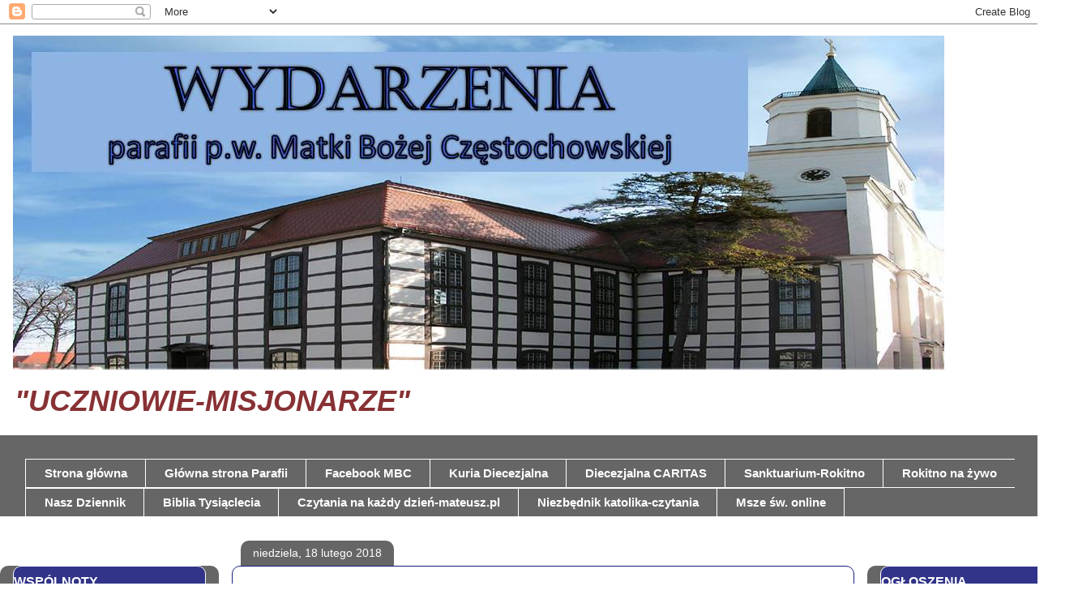

--- FILE ---
content_type: text/html; charset=UTF-8
request_url: https://mbczgora.blogspot.com/2018/02/list-pasterski-bp-tadeusza-litynskiego.html
body_size: 22219
content:
<!DOCTYPE html>
<html class='v2' dir='ltr' lang='pl'>
<head>
<link href='https://www.blogger.com/static/v1/widgets/335934321-css_bundle_v2.css' rel='stylesheet' type='text/css'/>
<meta content='width=1100' name='viewport'/>
<meta content='text/html; charset=UTF-8' http-equiv='Content-Type'/>
<meta content='blogger' name='generator'/>
<link href='https://mbczgora.blogspot.com/favicon.ico' rel='icon' type='image/x-icon'/>
<link href='http://mbczgora.blogspot.com/2018/02/list-pasterski-bp-tadeusza-litynskiego.html' rel='canonical'/>
<link rel="alternate" type="application/atom+xml" title="Parafia Matki Bożej Częstochowskiej w Zielonej Górze - Atom" href="https://mbczgora.blogspot.com/feeds/posts/default" />
<link rel="alternate" type="application/rss+xml" title="Parafia Matki Bożej Częstochowskiej w Zielonej Górze - RSS" href="https://mbczgora.blogspot.com/feeds/posts/default?alt=rss" />
<link rel="service.post" type="application/atom+xml" title="Parafia Matki Bożej Częstochowskiej w Zielonej Górze - Atom" href="https://www.blogger.com/feeds/2100239142850112157/posts/default" />

<link rel="alternate" type="application/atom+xml" title="Parafia Matki Bożej Częstochowskiej w Zielonej Górze - Atom" href="https://mbczgora.blogspot.com/feeds/2654973842976025205/comments/default" />
<!--Can't find substitution for tag [blog.ieCssRetrofitLinks]-->
<link href='https://blogger.googleusercontent.com/img/b/R29vZ2xl/AVvXsEj7ictJ13gudu4pWTwRomDT20LzIV9nr08ZY9SaUdnYXxEV4z8HQRM3OSjgmH8CyfNz2uzXx883c-YlUfmTwMlqz1lE-w5UUkHSsYYWmiV-YGEF2OPSwDrQoh_VA6W01yiDe2SsWZj1Z5M/s320/bp-tadeusz-litynski-660x330.jpg' rel='image_src'/>
<meta content='http://mbczgora.blogspot.com/2018/02/list-pasterski-bp-tadeusza-litynskiego.html' property='og:url'/>
<meta content='LIST PASTERSKI Bp  Tadeusza Lityńskiego na Wielki Post 2018' property='og:title'/>
<meta content='   LIST PASTERSKI  Biskupa Zielonogórsko-Gorzowskiego Tadeusza Lityńskiego   na Wielki Post 2018 roku   Drodzy Siostry i Bracia w Chrystusie...' property='og:description'/>
<meta content='https://blogger.googleusercontent.com/img/b/R29vZ2xl/AVvXsEj7ictJ13gudu4pWTwRomDT20LzIV9nr08ZY9SaUdnYXxEV4z8HQRM3OSjgmH8CyfNz2uzXx883c-YlUfmTwMlqz1lE-w5UUkHSsYYWmiV-YGEF2OPSwDrQoh_VA6W01yiDe2SsWZj1Z5M/w1200-h630-p-k-no-nu/bp-tadeusz-litynski-660x330.jpg' property='og:image'/>
<title>Parafia Matki Bożej Częstochowskiej w Zielonej Górze: LIST PASTERSKI Bp  Tadeusza Lityńskiego na Wielki Post 2018</title>
<style id='page-skin-1' type='text/css'><!--
/*
-----------------------------------------------
Blogger Template Style
Name:     Awesome Inc.
Designer: Tina Chen
URL:      tinachen.org
----------------------------------------------- */
/* Content
----------------------------------------------- */
body {
font: normal normal 16px Arial, Tahoma, Helvetica, FreeSans, sans-serif;
color: #000000;
background: #ffffff url(//themes.googleusercontent.com/image?id=0BwVBOzw_-hbMNzE5NTg3YzUtMGU0Mi00OWQ3LTg2NjUtODk1OGVlMjg1YjZj) repeat-x fixed top center /* Credit: Jason Morrow (http://jasonmorrow.etsy.com) */;
}
html body .content-outer {
min-width: 0;
max-width: 100%;
width: 100%;
}
a:link {
text-decoration: none;
color: #d52931;
}
a:visited {
text-decoration: none;
color: #177c76;
}
a:hover {
text-decoration: underline;
color: #cc29d5;
}
.body-fauxcolumn-outer .cap-top {
position: absolute;
z-index: 1;
height: 276px;
width: 100%;
background: transparent none repeat-x scroll top left;
_background-image: none;
}
/* Columns
----------------------------------------------- */
.content-inner {
padding: 0;
}
.header-inner .section {
margin: 0 16px;
}
.tabs-inner .section {
margin: 0 16px;
}
.main-inner {
padding-top: 60px;
}
.main-inner .column-center-inner,
.main-inner .column-left-inner,
.main-inner .column-right-inner {
padding: 0 5px;
}
*+html body .main-inner .column-center-inner {
margin-top: -60px;
}
#layout .main-inner .column-center-inner {
margin-top: 0;
}
/* Header
----------------------------------------------- */
.header-outer {
margin: 14px 0 10px 0;
background: #ffffff url(https://resources.blogblog.com/blogblog/data/1kt/awesomeinc/header_gradient_artsy.png) repeat scroll 0 0;
}
.Header h1 {
font: normal bold 38px Arial, Tahoma, Helvetica, FreeSans, sans-serif;
color: #29d5cc;
text-shadow: 0 0 -1px #000000;
}
.Header h1 a {
color: #29d5cc;
}
.Header .description {
font: italic bold 36px Arial, Tahoma, Helvetica, FreeSans, sans-serif;
color: #883134;
}
.header-inner .Header .titlewrapper,
.header-inner .Header .descriptionwrapper {
padding-left: 0;
padding-right: 0;
margin-bottom: 0;
}
.header-inner .Header .titlewrapper {
padding-top: 9px;
}
/* Tabs
----------------------------------------------- */
.tabs-outer {
overflow: hidden;
position: relative;
background: #ffffff url(https://resources.blogblog.com/blogblog/data/1kt/awesomeinc/tabs_gradient_artsy.png) repeat scroll 0 0;
}
#layout .tabs-outer {
overflow: visible;
}
.tabs-cap-top, .tabs-cap-bottom {
position: absolute;
width: 100%;
border-top: 1px solid #ffffff;
}
.tabs-cap-bottom {
bottom: 0;
}
.tabs-inner .widget li a {
display: inline-block;
margin: 0;
padding: .6em 1.5em;
font: normal bold 15px Arial, Tahoma, Helvetica, FreeSans, sans-serif;
color: #ffffff;
border-top: 1px solid #ffffff;
border-bottom: 1px solid #ffffff;
border-left: 1px solid #ffffff;
height: 16px;
line-height: 16px;
}
.tabs-inner .widget li:last-child a {
border-right: 1px solid #ffffff;
}
.tabs-inner .widget li.selected a, .tabs-inner .widget li a:hover {
background: #9fc5e8 url(https://resources.blogblog.com/blogblog/data/1kt/awesomeinc/tabs_gradient_artsy.png) repeat-x scroll 0 -100px;
color: #2932d5;
}
/* Headings
----------------------------------------------- */
h2 {
font: normal bold 16px Arial, Tahoma, Helvetica, FreeSans, sans-serif;
color: #ffffff;
}
/* Widgets
----------------------------------------------- */
.main-inner .section {
margin: 0 27px;
padding: 0;
}
.main-inner .column-left-outer,
.main-inner .column-right-outer {
margin-top: 0;
}
#layout .main-inner .column-left-outer,
#layout .main-inner .column-right-outer {
margin-top: 0;
}
.main-inner .column-left-inner,
.main-inner .column-right-inner {
background: #ffffff url(https://resources.blogblog.com/blogblog/data/1kt/awesomeinc/tabs_gradient_artsy.png) repeat 0 0;
-moz-box-shadow: 0 0 0 rgba(0, 0, 0, .2);
-webkit-box-shadow: 0 0 0 rgba(0, 0, 0, .2);
-goog-ms-box-shadow: 0 0 0 rgba(0, 0, 0, .2);
box-shadow: 0 0 0 rgba(0, 0, 0, .2);
-moz-border-radius: 10px;
-webkit-border-radius: 10px;
-goog-ms-border-radius: 10px;
border-radius: 10px;
}
#layout .main-inner .column-left-inner,
#layout .main-inner .column-right-inner {
margin-top: 0;
}
.sidebar .widget {
font: normal normal 14px Arial, Tahoma, Helvetica, FreeSans, sans-serif;
color: #ffffff;
}
.sidebar .widget a:link {
color: #ffffff;
}
.sidebar .widget a:visited {
color: #ffffff;
}
.sidebar .widget a:hover {
color: #cc29d5;
}
.sidebar .widget h2 {
text-shadow: 0 0 -1px #000000;
}
.main-inner .widget {
background-color: #313488;
border: 1px solid #ffffff;
padding: 0 0 15px;
margin: 20px -16px;
-moz-box-shadow: 0 0 0 rgba(0, 0, 0, .2);
-webkit-box-shadow: 0 0 0 rgba(0, 0, 0, .2);
-goog-ms-box-shadow: 0 0 0 rgba(0, 0, 0, .2);
box-shadow: 0 0 0 rgba(0, 0, 0, .2);
-moz-border-radius: 10px;
-webkit-border-radius: 10px;
-goog-ms-border-radius: 10px;
border-radius: 10px;
}
.main-inner .widget h2 {
margin: 0 -0;
padding: .6em 0 .5em;
border-bottom: 1px solid rgba(0, 0, 0, 0);
}
.footer-inner .widget h2 {
padding: 0 0 .4em;
border-bottom: 1px solid rgba(0, 0, 0, 0);
}
.main-inner .widget h2 + div, .footer-inner .widget h2 + div {
border-top: 0 solid #ffffff;
padding-top: 8px;
}
.main-inner .widget .widget-content {
margin: 0 -0;
padding: 7px 0 0;
}
.main-inner .widget ul, .main-inner .widget #ArchiveList ul.flat {
margin: -8px -15px 0;
padding: 0;
list-style: none;
}
.main-inner .widget #ArchiveList {
margin: -8px 0 0;
}
.main-inner .widget ul li, .main-inner .widget #ArchiveList ul.flat li {
padding: .5em 15px;
text-indent: 0;
color: #ffffff;
border-top: 0 solid #ffffff;
border-bottom: 1px solid rgba(0, 0, 0, 0);
}
.main-inner .widget #ArchiveList ul li {
padding-top: .25em;
padding-bottom: .25em;
}
.main-inner .widget ul li:first-child, .main-inner .widget #ArchiveList ul.flat li:first-child {
border-top: none;
}
.main-inner .widget ul li:last-child, .main-inner .widget #ArchiveList ul.flat li:last-child {
border-bottom: none;
}
.post-body {
position: relative;
}
.main-inner .widget .post-body ul {
padding: 0 2.5em;
margin: .5em 0;
list-style: disc;
}
.main-inner .widget .post-body ul li {
padding: 0.25em 0;
margin-bottom: .25em;
color: #000000;
border: none;
}
.footer-inner .widget ul {
padding: 0;
list-style: none;
}
.widget .zippy {
color: #ffffff;
}
/* Posts
----------------------------------------------- */
body .main-inner .Blog {
padding: 0;
margin-bottom: 1em;
background-color: transparent;
border: none;
-moz-box-shadow: 0 0 0 rgba(0, 0, 0, 0);
-webkit-box-shadow: 0 0 0 rgba(0, 0, 0, 0);
-goog-ms-box-shadow: 0 0 0 rgba(0, 0, 0, 0);
box-shadow: 0 0 0 rgba(0, 0, 0, 0);
}
.main-inner .section:last-child .Blog:last-child {
padding: 0;
margin-bottom: 1em;
}
.main-inner .widget h2.date-header {
margin: 0 -15px 1px;
padding: 0 0 0 0;
font: normal normal 14px Arial, Tahoma, Helvetica, FreeSans, sans-serif;
color: #ffffff;
background: transparent url(https://resources.blogblog.com/blogblog/data/1kt/awesomeinc/tabs_gradient_artsy.png) repeat fixed center center;
border-top: 0 solid #313488;
border-bottom: 1px solid rgba(0, 0, 0, 0);
-moz-border-radius-topleft: 10px;
-moz-border-radius-topright: 10px;
-webkit-border-top-left-radius: 10px;
-webkit-border-top-right-radius: 10px;
border-top-left-radius: 10px;
border-top-right-radius: 10px;
position: absolute;
bottom: 100%;
left: 25px;
text-shadow: 0 0 -1px #000000;
}
.main-inner .widget h2.date-header span {
font: normal normal 14px Arial, Tahoma, Helvetica, FreeSans, sans-serif;
display: block;
padding: .5em 15px;
border-left: 0 solid #313488;
border-right: 0 solid #313488;
}
.date-outer {
position: relative;
margin: 60px 0 20px;
padding: 0 15px;
background-color: #ffffff;
border: 1px solid #171e7d;
-moz-box-shadow: 0 0 0 rgba(0, 0, 0, .2);
-webkit-box-shadow: 0 0 0 rgba(0, 0, 0, .2);
-goog-ms-box-shadow: 0 0 0 rgba(0, 0, 0, .2);
box-shadow: 0 0 0 rgba(0, 0, 0, .2);
-moz-border-radius: 10px;
-webkit-border-radius: 10px;
-goog-ms-border-radius: 10px;
border-radius: 10px;
}
.date-outer:first-child {
margin-top: 0;
}
.date-outer:last-child {
margin-bottom: 0;
-moz-border-radius-bottomleft: 0;
-moz-border-radius-bottomright: 0;
-webkit-border-bottom-left-radius: 0;
-webkit-border-bottom-right-radius: 0;
-goog-ms-border-bottom-left-radius: 0;
-goog-ms-border-bottom-right-radius: 0;
border-bottom-left-radius: 0;
border-bottom-right-radius: 0;
}
.date-posts {
margin: 0 -0;
padding: 0 0;
clear: both;
}
.post-outer, .inline-ad {
border-top: 1px solid #32d529;
margin: 0 -0;
padding: 15px 0;
}
.post-outer {
padding-bottom: 10px;
}
.post-outer:first-child {
padding-top: 10px;
border-top: none;
}
.post-outer:last-child, .inline-ad:last-child {
border-bottom: none;
}
.post-body {
position: relative;
}
.post-body img {
padding: 8px;
background: #ffffff;
border: 1px solid #cbcbcb;
-moz-box-shadow: 0 0 0 rgba(0, 0, 0, .2);
-webkit-box-shadow: 0 0 0 rgba(0, 0, 0, .2);
box-shadow: 0 0 0 rgba(0, 0, 0, .2);
-moz-border-radius: 0;
-webkit-border-radius: 0;
border-radius: 0;
}
h3.post-title, h4 {
font: normal bold 30px Arial, Tahoma, Helvetica, FreeSans, sans-serif;
color: #171e7d;
}
h3.post-title a {
font: normal bold 30px Arial, Tahoma, Helvetica, FreeSans, sans-serif;
color: #171e7d;
}
h3.post-title a:hover {
color: #cc29d5;
text-decoration: underline;
}
.post-header {
margin: 0 0 1em;
}
.post-body {
line-height: 1.4;
}
.post-outer h2 {
color: #000000;
}
.post-footer {
margin: 1.5em 0 0;
}
#blog-pager {
padding: 15px;
font-size: 120%;
background-color: #9fc5e8;
border: 1px solid #ffffff;
-moz-box-shadow: 0 0 0 rgba(0, 0, 0, .2);
-webkit-box-shadow: 0 0 0 rgba(0, 0, 0, .2);
-goog-ms-box-shadow: 0 0 0 rgba(0, 0, 0, .2);
box-shadow: 0 0 0 rgba(0, 0, 0, .2);
-moz-border-radius: 10px;
-webkit-border-radius: 10px;
-goog-ms-border-radius: 10px;
border-radius: 10px;
-moz-border-radius-topleft: 0;
-moz-border-radius-topright: 0;
-webkit-border-top-left-radius: 0;
-webkit-border-top-right-radius: 0;
-goog-ms-border-top-left-radius: 0;
-goog-ms-border-top-right-radius: 0;
border-top-left-radius: 0;
border-top-right-radius-topright: 0;
margin-top: 0;
}
.blog-feeds, .post-feeds {
margin: 1em 0;
text-align: center;
color: #000000;
}
.blog-feeds a, .post-feeds a {
color: #ffffff;
}
.blog-feeds a:visited, .post-feeds a:visited {
color: #ff67ee;
}
.blog-feeds a:hover, .post-feeds a:hover {
color: #61ee70;
}
.post-outer .comments {
margin-top: 2em;
}
/* Comments
----------------------------------------------- */
.comments .comments-content .icon.blog-author {
background-repeat: no-repeat;
background-image: url([data-uri]);
}
.comments .comments-content .loadmore a {
border-top: 1px solid #ffffff;
border-bottom: 1px solid #ffffff;
}
.comments .continue {
border-top: 2px solid #ffffff;
}
/* Footer
----------------------------------------------- */
.footer-outer {
margin: -0 0 -1px;
padding: 0 0 0;
color: #000000;
overflow: hidden;
}
.footer-fauxborder-left {
border-top: 1px solid #ffffff;
background: #171e7d url(https://resources.blogblog.com/blogblog/data/1kt/awesomeinc/header_gradient_artsy.png) repeat scroll 0 0;
-moz-box-shadow: 0 0 0 rgba(0, 0, 0, .2);
-webkit-box-shadow: 0 0 0 rgba(0, 0, 0, .2);
-goog-ms-box-shadow: 0 0 0 rgba(0, 0, 0, .2);
box-shadow: 0 0 0 rgba(0, 0, 0, .2);
margin: 0 -0;
}
/* Mobile
----------------------------------------------- */
body.mobile {
background-size: 100% auto;
}
.mobile .body-fauxcolumn-outer {
background: transparent none repeat scroll top left;
}
*+html body.mobile .main-inner .column-center-inner {
margin-top: 0;
}
.mobile .main-inner .widget {
padding: 0 0 15px;
}
.mobile .main-inner .widget h2 + div,
.mobile .footer-inner .widget h2 + div {
border-top: none;
padding-top: 0;
}
.mobile .footer-inner .widget h2 {
padding: 0.5em 0;
border-bottom: none;
}
.mobile .main-inner .widget .widget-content {
margin: 0;
padding: 7px 0 0;
}
.mobile .main-inner .widget ul,
.mobile .main-inner .widget #ArchiveList ul.flat {
margin: 0 -15px 0;
}
.mobile .main-inner .widget h2.date-header {
left: 0;
}
.mobile .date-header span {
padding: 0.4em 0;
}
.mobile .date-outer:first-child {
margin-bottom: 0;
border: 1px solid #171e7d;
-moz-border-radius-topleft: 10px;
-moz-border-radius-topright: 10px;
-webkit-border-top-left-radius: 10px;
-webkit-border-top-right-radius: 10px;
-goog-ms-border-top-left-radius: 10px;
-goog-ms-border-top-right-radius: 10px;
border-top-left-radius: 10px;
border-top-right-radius: 10px;
}
.mobile .date-outer {
border-color: #171e7d;
border-width: 0 1px 1px;
}
.mobile .date-outer:last-child {
margin-bottom: 0;
}
.mobile .main-inner {
padding: 0;
}
.mobile .header-inner .section {
margin: 0;
}
.mobile .post-outer, .mobile .inline-ad {
padding: 5px 0;
}
.mobile .tabs-inner .section {
margin: 0 10px;
}
.mobile .main-inner .widget h2 {
margin: 0;
padding: 0;
}
.mobile .main-inner .widget h2.date-header span {
padding: 0;
}
.mobile .main-inner .widget .widget-content {
margin: 0;
padding: 7px 0 0;
}
.mobile #blog-pager {
border: 1px solid transparent;
background: #171e7d url(https://resources.blogblog.com/blogblog/data/1kt/awesomeinc/header_gradient_artsy.png) repeat scroll 0 0;
}
.mobile .main-inner .column-left-inner,
.mobile .main-inner .column-right-inner {
background: #ffffff url(https://resources.blogblog.com/blogblog/data/1kt/awesomeinc/tabs_gradient_artsy.png) repeat 0 0;
-moz-box-shadow: none;
-webkit-box-shadow: none;
-goog-ms-box-shadow: none;
box-shadow: none;
}
.mobile .date-posts {
margin: 0;
padding: 0;
}
.mobile .footer-fauxborder-left {
margin: 0;
border-top: inherit;
}
.mobile .main-inner .section:last-child .Blog:last-child {
margin-bottom: 0;
}
.mobile-index-contents {
color: #000000;
}
.mobile .mobile-link-button {
background: #d52931 url(https://resources.blogblog.com/blogblog/data/1kt/awesomeinc/tabs_gradient_artsy.png) repeat scroll 0 0;
}
.mobile-link-button a:link, .mobile-link-button a:visited {
color: #ffffff;
}
.mobile .tabs-inner .PageList .widget-content {
background: transparent;
border-top: 1px solid;
border-color: #ffffff;
color: #ffffff;
}
.mobile .tabs-inner .PageList .widget-content .pagelist-arrow {
border-left: 1px solid #ffffff;
}

--></style>
<style id='template-skin-1' type='text/css'><!--
body {
min-width: 1330px;
}
.content-outer, .content-fauxcolumn-outer, .region-inner {
min-width: 1330px;
max-width: 1330px;
_width: 1330px;
}
.main-inner .columns {
padding-left: 270px;
padding-right: 260px;
}
.main-inner .fauxcolumn-center-outer {
left: 270px;
right: 260px;
/* IE6 does not respect left and right together */
_width: expression(this.parentNode.offsetWidth -
parseInt("270px") -
parseInt("260px") + 'px');
}
.main-inner .fauxcolumn-left-outer {
width: 270px;
}
.main-inner .fauxcolumn-right-outer {
width: 260px;
}
.main-inner .column-left-outer {
width: 270px;
right: 100%;
margin-left: -270px;
}
.main-inner .column-right-outer {
width: 260px;
margin-right: -260px;
}
#layout {
min-width: 0;
}
#layout .content-outer {
min-width: 0;
width: 800px;
}
#layout .region-inner {
min-width: 0;
width: auto;
}
body#layout div.add_widget {
padding: 8px;
}
body#layout div.add_widget a {
margin-left: 32px;
}
--></style>
<style>
    body {background-image:url(\/\/themes.googleusercontent.com\/image?id=0BwVBOzw_-hbMNzE5NTg3YzUtMGU0Mi00OWQ3LTg2NjUtODk1OGVlMjg1YjZj);}
    
@media (max-width: 200px) { body {background-image:url(\/\/themes.googleusercontent.com\/image?id=0BwVBOzw_-hbMNzE5NTg3YzUtMGU0Mi00OWQ3LTg2NjUtODk1OGVlMjg1YjZj&options=w200);}}
@media (max-width: 400px) and (min-width: 201px) { body {background-image:url(\/\/themes.googleusercontent.com\/image?id=0BwVBOzw_-hbMNzE5NTg3YzUtMGU0Mi00OWQ3LTg2NjUtODk1OGVlMjg1YjZj&options=w400);}}
@media (max-width: 800px) and (min-width: 401px) { body {background-image:url(\/\/themes.googleusercontent.com\/image?id=0BwVBOzw_-hbMNzE5NTg3YzUtMGU0Mi00OWQ3LTg2NjUtODk1OGVlMjg1YjZj&options=w800);}}
@media (max-width: 1200px) and (min-width: 801px) { body {background-image:url(\/\/themes.googleusercontent.com\/image?id=0BwVBOzw_-hbMNzE5NTg3YzUtMGU0Mi00OWQ3LTg2NjUtODk1OGVlMjg1YjZj&options=w1200);}}
/* Last tag covers anything over one higher than the previous max-size cap. */
@media (min-width: 1201px) { body {background-image:url(\/\/themes.googleusercontent.com\/image?id=0BwVBOzw_-hbMNzE5NTg3YzUtMGU0Mi00OWQ3LTg2NjUtODk1OGVlMjg1YjZj&options=w1600);}}
  </style>
<link href='https://www.blogger.com/dyn-css/authorization.css?targetBlogID=2100239142850112157&amp;zx=3d94ed0e-e1ff-4423-901c-00ccbeb905eb' media='none' onload='if(media!=&#39;all&#39;)media=&#39;all&#39;' rel='stylesheet'/><noscript><link href='https://www.blogger.com/dyn-css/authorization.css?targetBlogID=2100239142850112157&amp;zx=3d94ed0e-e1ff-4423-901c-00ccbeb905eb' rel='stylesheet'/></noscript>
<meta name='google-adsense-platform-account' content='ca-host-pub-1556223355139109'/>
<meta name='google-adsense-platform-domain' content='blogspot.com'/>

<link rel="stylesheet" href="https://fonts.googleapis.com/css2?display=swap&family=Lobster&family=Pacifico&family=Dancing+Script"></head>
<body class='loading variant-artsy'>
<div class='navbar section' id='navbar' name='Pasek nawigacyjny'><div class='widget Navbar' data-version='1' id='Navbar1'><script type="text/javascript">
    function setAttributeOnload(object, attribute, val) {
      if(window.addEventListener) {
        window.addEventListener('load',
          function(){ object[attribute] = val; }, false);
      } else {
        window.attachEvent('onload', function(){ object[attribute] = val; });
      }
    }
  </script>
<div id="navbar-iframe-container"></div>
<script type="text/javascript" src="https://apis.google.com/js/platform.js"></script>
<script type="text/javascript">
      gapi.load("gapi.iframes:gapi.iframes.style.bubble", function() {
        if (gapi.iframes && gapi.iframes.getContext) {
          gapi.iframes.getContext().openChild({
              url: 'https://www.blogger.com/navbar/2100239142850112157?po\x3d2654973842976025205\x26origin\x3dhttps://mbczgora.blogspot.com',
              where: document.getElementById("navbar-iframe-container"),
              id: "navbar-iframe"
          });
        }
      });
    </script><script type="text/javascript">
(function() {
var script = document.createElement('script');
script.type = 'text/javascript';
script.src = '//pagead2.googlesyndication.com/pagead/js/google_top_exp.js';
var head = document.getElementsByTagName('head')[0];
if (head) {
head.appendChild(script);
}})();
</script>
</div></div>
<div class='body-fauxcolumns'>
<div class='fauxcolumn-outer body-fauxcolumn-outer'>
<div class='cap-top'>
<div class='cap-left'></div>
<div class='cap-right'></div>
</div>
<div class='fauxborder-left'>
<div class='fauxborder-right'></div>
<div class='fauxcolumn-inner'>
</div>
</div>
<div class='cap-bottom'>
<div class='cap-left'></div>
<div class='cap-right'></div>
</div>
</div>
</div>
<div class='content'>
<div class='content-fauxcolumns'>
<div class='fauxcolumn-outer content-fauxcolumn-outer'>
<div class='cap-top'>
<div class='cap-left'></div>
<div class='cap-right'></div>
</div>
<div class='fauxborder-left'>
<div class='fauxborder-right'></div>
<div class='fauxcolumn-inner'>
</div>
</div>
<div class='cap-bottom'>
<div class='cap-left'></div>
<div class='cap-right'></div>
</div>
</div>
</div>
<div class='content-outer'>
<div class='content-cap-top cap-top'>
<div class='cap-left'></div>
<div class='cap-right'></div>
</div>
<div class='fauxborder-left content-fauxborder-left'>
<div class='fauxborder-right content-fauxborder-right'></div>
<div class='content-inner'>
<header>
<div class='header-outer'>
<div class='header-cap-top cap-top'>
<div class='cap-left'></div>
<div class='cap-right'></div>
</div>
<div class='fauxborder-left header-fauxborder-left'>
<div class='fauxborder-right header-fauxborder-right'></div>
<div class='region-inner header-inner'>
<div class='header section' id='header' name='Nagłówek'><div class='widget Header' data-version='1' id='Header1'>
<div id='header-inner'>
<a href='https://mbczgora.blogspot.com/' style='display: block'>
<img alt='Parafia Matki Bożej Częstochowskiej w Zielonej Górze' height='412px; ' id='Header1_headerimg' src='https://blogger.googleusercontent.com/img/b/R29vZ2xl/AVvXsEh1Ldu6oAXq4lmKuPh0pBdGt94QBSKdkVKMPN8dp8d1dVA8iglnFtiPRY14dx2H8XZkvBu5XLtJXFEavH_8w4TX58ia0O0q8cnpDtj1yRrtBTjlwCJyuiRZVi8h4M6jXmou_JWgc-keKSU/s1149/OB.jpg' style='display: block' width='1149px; '/>
</a>
<div class='descriptionwrapper'>
<p class='description'><span>"UCZNIOWIE-MISJONARZE"</span></p>
</div>
</div>
</div></div>
</div>
</div>
<div class='header-cap-bottom cap-bottom'>
<div class='cap-left'></div>
<div class='cap-right'></div>
</div>
</div>
</header>
<div class='tabs-outer'>
<div class='tabs-cap-top cap-top'>
<div class='cap-left'></div>
<div class='cap-right'></div>
</div>
<div class='fauxborder-left tabs-fauxborder-left'>
<div class='fauxborder-right tabs-fauxborder-right'></div>
<div class='region-inner tabs-inner'>
<div class='tabs no-items section' id='crosscol' name='Wszystkie kolumny'></div>
<div class='tabs section' id='crosscol-overflow' name='Cross-Column 2'><div class='widget PageList' data-version='1' id='PageList2'>
<h2>Strony</h2>
<div class='widget-content'>
<ul>
<li>
<a href='https://mbczgora.blogspot.com/'>Strona główna</a>
</li>
<li>
<a href='http://mbc.zgora.pl/'>Główna strona Parafii </a>
</li>
<li>
<a href='https://www.facebook.com/mbczgora'>Facebook MBC </a>
</li>
<li>
<a href='http://diecezjazg.pl/'>Kuria Diecezjalna</a>
</li>
<li>
<a href='https://caritaszg.pl/'>Diecezjalna CARITAS</a>
</li>
<li>
<a href='https://www.rokitno.org/'>Sanktuarium-Rokitno</a>
</li>
<li>
<a href='http://37.131.166.52/Rokitno/embed.html?autoplay=0'>Rokitno na żywo</a>
</li>
<li>
<a href='https://naszdziennik.pl/index.php?ismobile=no'>Nasz Dziennik</a>
</li>
<li>
<a href='http://www.biblia.deon.pl/'>Biblia Tysiąclecia</a>
</li>
<li>
<a href='http://mateusz.pl/czytania/2017/'>Czytania na każdy dzień-mateusz.pl</a>
</li>
<li>
<a href='http://niezbednik.niedziela.pl/'>Niezbędnik katolika-czytania</a>
</li>
<li>
<a href='https://www.msze.info/msze-online?fbclid=IwAR37hgpsfZp14HlScYzj5nq78uQwwuJ9rLG2eOndNPgiibl5Kb5xCERgFHo'>Msze św. online</a>
</li>
</ul>
<div class='clear'></div>
</div>
</div></div>
</div>
</div>
<div class='tabs-cap-bottom cap-bottom'>
<div class='cap-left'></div>
<div class='cap-right'></div>
</div>
</div>
<div class='main-outer'>
<div class='main-cap-top cap-top'>
<div class='cap-left'></div>
<div class='cap-right'></div>
</div>
<div class='fauxborder-left main-fauxborder-left'>
<div class='fauxborder-right main-fauxborder-right'></div>
<div class='region-inner main-inner'>
<div class='columns fauxcolumns'>
<div class='fauxcolumn-outer fauxcolumn-center-outer'>
<div class='cap-top'>
<div class='cap-left'></div>
<div class='cap-right'></div>
</div>
<div class='fauxborder-left'>
<div class='fauxborder-right'></div>
<div class='fauxcolumn-inner'>
</div>
</div>
<div class='cap-bottom'>
<div class='cap-left'></div>
<div class='cap-right'></div>
</div>
</div>
<div class='fauxcolumn-outer fauxcolumn-left-outer'>
<div class='cap-top'>
<div class='cap-left'></div>
<div class='cap-right'></div>
</div>
<div class='fauxborder-left'>
<div class='fauxborder-right'></div>
<div class='fauxcolumn-inner'>
</div>
</div>
<div class='cap-bottom'>
<div class='cap-left'></div>
<div class='cap-right'></div>
</div>
</div>
<div class='fauxcolumn-outer fauxcolumn-right-outer'>
<div class='cap-top'>
<div class='cap-left'></div>
<div class='cap-right'></div>
</div>
<div class='fauxborder-left'>
<div class='fauxborder-right'></div>
<div class='fauxcolumn-inner'>
</div>
</div>
<div class='cap-bottom'>
<div class='cap-left'></div>
<div class='cap-right'></div>
</div>
</div>
<!-- corrects IE6 width calculation -->
<div class='columns-inner'>
<div class='column-center-outer'>
<div class='column-center-inner'>
<div class='main section' id='main' name='Główny'><div class='widget Blog' data-version='1' id='Blog1'>
<div class='blog-posts hfeed'>

          <div class="date-outer">
        
<h2 class='date-header'><span>niedziela, 18 lutego 2018</span></h2>

          <div class="date-posts">
        
<div class='post-outer'>
<div class='post hentry uncustomized-post-template' itemprop='blogPost' itemscope='itemscope' itemtype='http://schema.org/BlogPosting'>
<meta content='https://blogger.googleusercontent.com/img/b/R29vZ2xl/AVvXsEj7ictJ13gudu4pWTwRomDT20LzIV9nr08ZY9SaUdnYXxEV4z8HQRM3OSjgmH8CyfNz2uzXx883c-YlUfmTwMlqz1lE-w5UUkHSsYYWmiV-YGEF2OPSwDrQoh_VA6W01yiDe2SsWZj1Z5M/s320/bp-tadeusz-litynski-660x330.jpg' itemprop='image_url'/>
<meta content='2100239142850112157' itemprop='blogId'/>
<meta content='2654973842976025205' itemprop='postId'/>
<a name='2654973842976025205'></a>
<h3 class='post-title entry-title' itemprop='name'>
LIST PASTERSKI Bp  Tadeusza Lityńskiego na Wielki Post 2018
</h3>
<div class='post-header'>
<div class='post-header-line-1'></div>
</div>
<div class='post-body entry-content' id='post-body-2654973842976025205' itemprop='description articleBody'>
<div class="separator" style="clear: both; text-align: center;">
<a href="https://blogger.googleusercontent.com/img/b/R29vZ2xl/AVvXsEj7ictJ13gudu4pWTwRomDT20LzIV9nr08ZY9SaUdnYXxEV4z8HQRM3OSjgmH8CyfNz2uzXx883c-YlUfmTwMlqz1lE-w5UUkHSsYYWmiV-YGEF2OPSwDrQoh_VA6W01yiDe2SsWZj1Z5M/s1600/bp-tadeusz-litynski-660x330.jpg" imageanchor="1" style="clear: left; float: left; margin-bottom: 1em; margin-right: 1em;"><img border="0" data-original-height="330" data-original-width="660" height="160" src="https://blogger.googleusercontent.com/img/b/R29vZ2xl/AVvXsEj7ictJ13gudu4pWTwRomDT20LzIV9nr08ZY9SaUdnYXxEV4z8HQRM3OSjgmH8CyfNz2uzXx883c-YlUfmTwMlqz1lE-w5UUkHSsYYWmiV-YGEF2OPSwDrQoh_VA6W01yiDe2SsWZj1Z5M/s320/bp-tadeusz-litynski-660x330.jpg" width="320" /></a></div>
<div style="background-color: white; border: 0px none; box-sizing: border-box; color: #333333; font-family: Arial, Helvetica, sans-serif; font-size: 13px; list-style: none; margin-bottom: 20px; outline: none; padding: 0px; text-align: center;">
<strong style="border: 0px none; box-sizing: border-box; list-style: none; margin: 0px; outline: none; padding: 0px;">LIST PASTERSKI</strong><br />
<strong style="border: 0px none; box-sizing: border-box; list-style: none; margin: 0px; outline: none; padding: 0px;">Biskupa Zielonogórsko-Gorzowskiego Tadeusza Lityńskiego</strong><br />
<strong style="border: 0px none; box-sizing: border-box; list-style: none; margin: 0px; outline: none; padding: 0px;">&nbsp;na Wielki Post 2018 roku</strong></div>
<div style="background-color: white; border: 0px none; box-sizing: border-box; color: #333333; font-family: arial, helvetica, sans-serif; list-style: none; margin-bottom: 20px; outline: none; padding: 0px;">
Drodzy Siostry i Bracia w Chrystusie!</div>
<div style="background-color: white; border: 0px none; box-sizing: border-box; color: #333333; font-family: arial, helvetica, sans-serif; list-style: none; margin-bottom: 20px; outline: none; padding: 0px; text-align: justify;">
<b style="border: 0px none; box-sizing: border-box; list-style: none; margin: 0px; outline: none; padding: 0px;">&nbsp; &nbsp;</b>Tegoroczna Środa Popielcowa zbiegła się z Dniem Zakochanych, któremu patronuje święty Walenty. Pojawiły się kolejki w kwiaciarniach i sklepach z upominkami, zapełniły się stoliki w kawiarniach i restauracjach. W naszych domach i&nbsp;w międzyludzkich relacjach choć na chwilę poprawiła się atmosfera. Zakochani, czy niegdyś zaślubieni na różny sposób próbowali w tym dniu wyprzedzać się w miłości. W tym samym czasie nasze świątynie wypełniały się wiernymi, którzy pragnęli przeżyć obrzęd posypania głów popiołem i&nbsp;przyjąć słowo na wielkopostną drogę: &#8222;Nawracajcie się i wierzcie w Ewangelię&#8221;.</div>
<div style="background-color: white; border: 0px none; box-sizing: border-box; color: #333333; font-family: arial, helvetica, sans-serif; list-style: none; margin-bottom: 20px; outline: none; padding: 0px; text-align: justify;">
&nbsp; &nbsp;Bez względu na to jak przeżyliśmy minioną środę, w sercu każdego z nas złożone jest pragnienie miłości. Bez względu na to jak intensywnie praktykujemy naszą wiarę otrzymaną na Chrzcie świętym, każdy z nas chce </div>
<a name="more"></a>kochać i być kochanym. Jednak to ludzkie dążenie do miłości nie jest łatwe w epoce rozpadu osoby i w czasach wielkiej dynamiki zmian społecznych. W przejmującym tekście Orędzia na Wielki Post 2018 roku papież Franciszek zauważa, że w naszych wspólnotach stygnie miłość i przywołuje słowa z Ewangelii św. Mateusza: &#8222;Ponieważ wzmoże się nieprawość, ostygnie miłość wielu&#8221; (Mt&nbsp;24,12). Nieprawość naszych czasów może przerażać: rosnąca ilość rozpadu związków małżeńskich, przeróżne formy uzależnień, kradzieże i rozboje, wyzysk i egoizm, to wszystko sprawia, że człowiek współczesny słabnie na drodze miłości.<br />
<div style="background-color: white; border: 0px none; box-sizing: border-box; color: #333333; font-family: arial, helvetica, sans-serif; list-style: none; margin-bottom: 20px; outline: none; padding: 0px; text-align: justify;">
&nbsp; &nbsp;Ojciec Święty zaprasza nas, abyśmy w Wielkim Poście odpowiedzieli sobie na dwa pytania: w jaki sposób stygnie w nas miłość? Jakie sygnały wskazują nam, że miłość w nas może wygasnąć? Prawdziwą odpowiedź na te pytania, będącą kołem ratunkowym dla gasnącej miłości, możemy odnaleźć w pobożnej praktyce nabożeństwa Drogi Krzyżowej i&nbsp;Gorzkich Żalów, czy na Ekstremalnej Drodze Krzyżowej. Naszą miłość może uratować gorliwe uczestnictwo w rekolekcjach wielkopostnych, spowiedź święta, czy uważniejsze i&nbsp;częstsze czytanie Słowa Bożego.</div>
<div style="background-color: white; border: 0px none; box-sizing: border-box; color: #333333; font-family: arial, helvetica, sans-serif; list-style: none; margin-bottom: 20px; outline: none; padding: 0px; text-align: justify;">
&nbsp; &nbsp;Zasłuchani w Liturgię Słowa dzisiejszej niedzieli odkrywamy, że Wielki Post jest czasem walki o oczyszczenie splamionego grzechem serca człowieka. To dlatego w pierwszym czytaniu z Księgi Rodzaju, jak i we fragmencie Listu św. Piotra pojawia się temat wody. Liturgia Chrztu świętego przypomina nam, że na początku świata Duch unosił się nad wodami, aby już wtedy woda nabrała mocy uświęcania. Bóg nawet w wodach potopu dał nam obraz odrodzenia, bo ten sam żywioł dał kres występkom. Chrystus ochrzczony przez Jana w wodach Jordanu, został namaszczony Duchem Świętym, a gdy wisiał na krzyżu, z Jego boku wypłynęła krew i woda. Święty Piotr przekonuje nas dzisiaj, że woda chrztu nas ocala. Uwierzmy, że tym ocaleniem są dla nas pozostałe sakramenty, zwłaszcza Pokuta i Eucharystia, które pozwalają nam stoczyć skuteczną walkę ze złem. Ewangelia dzisiejsza przypomina nam, że Jezus jest dla nas wzorem walki z pokusą. Siła podszeptów szatana jest słabsza od uzdrawiającej mocy Jezusa, który woła: &#8222;Czas się wypełnił i bliskie jest królestwo Boże. Nawracajcie się i wierzcie w Ewangelię&#8221;. Nie pozostańmy głusi na to wołanie, obmywajmy się z wszelkiej postaci zła mocą Słowa Bożego i&nbsp;sakramentów.</div>
<div style="background-color: white; border: 0px none; box-sizing: border-box; color: #333333; font-family: arial, helvetica, sans-serif; list-style: none; margin-bottom: 20px; outline: none; padding: 0px; text-align: justify;">
&nbsp; &nbsp;Trudno wyobrazić sobie miłość bez przebaczenia, daremne jest wypatrywanie poranka Zmartwychwstania, jeżeli żyjemy jeszcze w grobach niezgody, niechęci i&nbsp;nienawiści. Święty Jan Paweł II w wielkopostnej nauce wołał: &#8222;Przebacz, a zaznasz pokoju&#8221;. Zdobądźmy się w okresie czterdziestodniowej pokuty na gest pojednania w małżeństwie, w rodzinie, czy w środowisku pracy. Już dzisiaj zadajmy sobie pytanie: do kogo wyciągnąć rękę do zgody? Pojednanie może być konkretnym gestem ratowania miłości i szukania pokoju serca.</div>
<div style="background-color: white; border: 0px none; box-sizing: border-box; color: #333333; font-family: arial, helvetica, sans-serif; list-style: none; margin-bottom: 20px; outline: none; padding: 0px; text-align: justify;">
&nbsp; &nbsp;We wspomnianym już Orędziu papież Franciszek napisał, że &#8222;Boża Opatrzność daje nam każdego roku Wielki Post, sakramentalny znak naszego nawrócenia, który zapowiada i&nbsp;urzeczywistnia możliwość nawrócenia się do Pana całym sercem i całym życiem&#8221;. Jestem przekonany, że wpisane w tegoroczny Wielki Post rozpoczęcie obrad I Synodu Diecezji Zielonogórsko-Gorzowskiej jest również dziełem Bożej Opatrzności. Podejmijmy ten wysiłek z takim samym zaangażowaniem, jak rozpoczętą wielkopostną drogę. Aby to dzieło owocnie przeprowadzić postawmy na pierwszym miejscu modlitwę, post i jałmużnę. Jeżeli w takim duchu będziemy przeżywać Synod, wówczas pojawią się pytania najważniejsze, które umocnią wspólnotę naszego Kościoła. Ufam również, że z pomocą Ducha Świętego znajdziemy właściwe odpowiedzi, które poprowadzą nas w przyszłość.</div>
<div style="background-color: white; border: 0px none; box-sizing: border-box; color: #333333; font-family: arial, helvetica, sans-serif; list-style: none; margin-bottom: 20px; outline: none; padding: 0px; text-align: justify;">
&nbsp; &nbsp;Po ponad dwuletnim przygotowaniu, którego kulminacją był przeprowadzony we wszystkich parafiach cykl pięciu niedziel synodalnych, nasz diecezjalny Synod, odbywający się pod hasłem&nbsp;<em style="border: 0px none; box-sizing: border-box; list-style: none; margin: 0px; outline: none; padding: 0px;">Przez wiarę i&nbsp;chrzest do świadectwa</em>, rozpocznie swe właściwe prace. Będą się one toczyć głównie na sesjach plenarnych z udziałem przedstawicieli zarówno duchowieństwa diecezjalnego, osób konsekrowanych jak i&nbsp;wiernych świeckich reprezentujących różne rejony i środowiska duszpasterskie naszej diecezji. Chciałbym jednak, aby debata synodalna docierała również do każdej parafii. Dlatego zachęcam usilnie, aby powołane już Parafialne Zespołu Synodalne nadal kontynuowały swoją pracę wnosząc cenny wkład w dyskusję nad zagadnieniami podejmowanymi przez Synod diecezjalny. Angażując się w to dzieło pamiętajcie, by wszystko rozpoczynać modlitwą. Ufam, że Synod pomoże nam usłyszeć, co Duch Święty mówi dzisiaj do Kościoła Zielonogórsko-Gorzowskiego, wypracować rozwiązania duszpasterskie odpowiadające aktualnym wyzwaniom oraz dokonać rewizji i uzupełnienia prawa diecezjalnego.</div>
<div style="background-color: white; border: 0px none; box-sizing: border-box; color: #333333; font-family: arial, helvetica, sans-serif; list-style: none; margin-bottom: 20px; outline: none; padding: 0px; text-align: justify;">
&nbsp; Zapraszam delegacje wszystkich parafii, a szczególnie przedstawicieli Parafialnych Zespołów Synodalnych oraz ruchów i stowarzyszeń działających w parafii na uroczystą sesję inauguracyjną Synodu w sobotę 17 marca 2018 r. Poprzedzi ją specjalny warsztat pastoralny dla delegacji parafialnych w kościele pw. św. Józefa Oblubieńca w Zielonej Górze. Następnie w uroczystej procesji, niosąc relikwie naszych świętych patronów i&nbsp;wzywając ich wstawiennictwa, przejdziemy do kościoła pw. Ducha Świętego, gdzie będziemy sprawować inauguracyjną Mszę św. Bardzo liczę na to, że na tej niezwykle ważnej uroczystości będzie reprezentowana każda parafia naszej diecezji. Niech dzieło Synodu ukaże nam &#8222;Ducha, który umacnia miłość&#8221; wystawioną na niełatwą próbę naszych czasów. Niech wspólnota Kościoła Diecezjalnego i każda parafia stanie się miejscem odnalezienia nowej siły, by wierzyć, kochać i nie tracić nadziei w trudnościach. &#8222;Jeśli przyjrzymy się dzisiejszej rzeczywistości, czasom kryzysu, braku przynależności i obaw, które dotyczą nas i&nbsp;Kościoła, dostrzeżemy, że wszystko to wcale nie leży poza dłońmi Boga, ponieważ to On to zarządził. Jako Kościół często pokazujemy, że w to nie wierzymy i&nbsp;zakładamy, że nasza epoka kulturowa uciekła przed dłońmi Boga, jakby było to możliwe, by Bóg został pokonany w swoim panowaniu przez mechanizmy rynku i&nbsp;rozbicia człowieka. Jeśli mówimy, że On jest Panem historii, wiemy, że nie istnieją takie warunki historyczne, w których On nie mógłby być obecny&#8221; (Gilberto Borghi,&nbsp;<em style="border: 0px none; box-sizing: border-box; list-style: none; margin: 0px; outline: none; padding: 0px;">Wiara w czasach Facebooka</em>).</div>
<div style="background-color: white; border: 0px none; box-sizing: border-box; color: #333333; font-family: arial, helvetica, sans-serif; list-style: none; margin-bottom: 20px; outline: none; padding: 0px; text-align: justify;">
&nbsp; &nbsp;Nasze życie, nasi bliscy i cała wspólnota Kościoła ukryta jest w rękach Boga. On chce dotykać naszych serc i wspólnot, chce z nami zawrzeć nowe przymierze i&nbsp;poprowadzić drogą miłości.&nbsp; Niech czas Wielkiego Postu i rozpoczynający się Synod pomoże nam to odkryć.</div>
<div style="background-color: white; border: 0px none; box-sizing: border-box; color: #333333; font-family: arial, helvetica, sans-serif; list-style: none; margin-bottom: 20px; outline: none; padding: 0px; text-align: justify;">
&nbsp; &nbsp;Święci Bracia Męczennicy Międzyrzeccy, Waszemu wstawiennictwu powierzamy Synod Zielonogórsko-Gorzowskiego Kościoła, by Wasze gorejące pochodnie prowadziły go ku nowym czasom. Niech Bóg, w swoim wielkim miłosierdziu, pochyli się nad naszą słabością i obdarzy łaską nawrócenia, a zebrany na Synodzie Kościół zajaśnieje pięknem Oblubienicy Chrystusa.</div>
<div style="background-color: white; border: 0px none; box-sizing: border-box; color: #333333; font-family: arial, helvetica, sans-serif; list-style: none; margin-bottom: 20px; outline: none; padding: 0px; text-align: justify;">
&nbsp; &nbsp;O to prosimy wzywając również wstawiennictwa Matki Cierpliwie Słuchającej z&nbsp;Rokitna.</div>
<div style="background-color: white; border: 0px none; box-sizing: border-box; color: #333333; font-family: arial, helvetica, sans-serif; list-style: none; margin-bottom: 20px; outline: none; padding: 0px; text-align: right;">
</div>
<div style="text-align: center;">
+ Tadeusz Lityński</div>
<div style="text-align: center;">
Biskup Zielonogórsko-Gorzowski</div>
<div style='clear: both;'></div>
</div>
<div class='post-footer'>
<div class='post-footer-line post-footer-line-1'>
<span class='post-author vcard'>
Autor:
<span class='fn' itemprop='author' itemscope='itemscope' itemtype='http://schema.org/Person'>
<meta content='https://www.blogger.com/profile/15579384508933431524' itemprop='url'/>
<a class='g-profile' href='https://www.blogger.com/profile/15579384508933431524' rel='author' title='author profile'>
<span itemprop='name'>Barbara Błaszczyk</span>
</a>
</span>
</span>
<span class='post-timestamp'>
o
<meta content='http://mbczgora.blogspot.com/2018/02/list-pasterski-bp-tadeusza-litynskiego.html' itemprop='url'/>
<a class='timestamp-link' href='https://mbczgora.blogspot.com/2018/02/list-pasterski-bp-tadeusza-litynskiego.html' rel='bookmark' title='permanent link'><abbr class='published' itemprop='datePublished' title='2018-02-18T04:05:00-08:00'>04:05</abbr></a>
</span>
<span class='post-comment-link'>
</span>
<span class='post-icons'>
<span class='item-control blog-admin pid-489528029'>
<a href='https://www.blogger.com/post-edit.g?blogID=2100239142850112157&postID=2654973842976025205&from=pencil' title='Edytuj post'>
<img alt='' class='icon-action' height='18' src='https://resources.blogblog.com/img/icon18_edit_allbkg.gif' width='18'/>
</a>
</span>
</span>
<div class='post-share-buttons goog-inline-block'>
<a class='goog-inline-block share-button sb-email' href='https://www.blogger.com/share-post.g?blogID=2100239142850112157&postID=2654973842976025205&target=email' target='_blank' title='Wyślij pocztą e-mail'><span class='share-button-link-text'>Wyślij pocztą e-mail</span></a><a class='goog-inline-block share-button sb-blog' href='https://www.blogger.com/share-post.g?blogID=2100239142850112157&postID=2654973842976025205&target=blog' onclick='window.open(this.href, "_blank", "height=270,width=475"); return false;' target='_blank' title='Wrzuć na bloga'><span class='share-button-link-text'>Wrzuć na bloga</span></a><a class='goog-inline-block share-button sb-twitter' href='https://www.blogger.com/share-post.g?blogID=2100239142850112157&postID=2654973842976025205&target=twitter' target='_blank' title='Udostępnij w X'><span class='share-button-link-text'>Udostępnij w X</span></a><a class='goog-inline-block share-button sb-facebook' href='https://www.blogger.com/share-post.g?blogID=2100239142850112157&postID=2654973842976025205&target=facebook' onclick='window.open(this.href, "_blank", "height=430,width=640"); return false;' target='_blank' title='Udostępnij w usłudze Facebook'><span class='share-button-link-text'>Udostępnij w usłudze Facebook</span></a><a class='goog-inline-block share-button sb-pinterest' href='https://www.blogger.com/share-post.g?blogID=2100239142850112157&postID=2654973842976025205&target=pinterest' target='_blank' title='Udostępnij w serwisie Pinterest'><span class='share-button-link-text'>Udostępnij w serwisie Pinterest</span></a>
</div>
</div>
<div class='post-footer-line post-footer-line-2'>
<span class='post-labels'>
Etykiety:
<a href='https://mbczgora.blogspot.com/search/label/Ks.%20Bp%20Tadeusz%20Lity%C5%84ski' rel='tag'>Ks. Bp Tadeusz Lityński</a>,
<a href='https://mbczgora.blogspot.com/search/label/Listy%20pasterskie' rel='tag'>Listy pasterskie</a>,
<a href='https://mbczgora.blogspot.com/search/label/Wielkopostne' rel='tag'>Wielkopostne</a>
</span>
</div>
<div class='post-footer-line post-footer-line-3'>
<span class='post-location'>
</span>
</div>
</div>
</div>
<div class='comments' id='comments'>
<a name='comments'></a>
<h4>Brak komentarzy:</h4>
<div id='Blog1_comments-block-wrapper'>
<dl class='avatar-comment-indent' id='comments-block'>
</dl>
</div>
<p class='comment-footer'>
<div class='comment-form'>
<a name='comment-form'></a>
<h4 id='comment-post-message'>Prześlij komentarz</h4>
<p>
</p>
<a href='https://www.blogger.com/comment/frame/2100239142850112157?po=2654973842976025205&hl=pl&saa=85391&origin=https://mbczgora.blogspot.com' id='comment-editor-src'></a>
<iframe allowtransparency='true' class='blogger-iframe-colorize blogger-comment-from-post' frameborder='0' height='410px' id='comment-editor' name='comment-editor' src='' width='100%'></iframe>
<script src='https://www.blogger.com/static/v1/jsbin/2830521187-comment_from_post_iframe.js' type='text/javascript'></script>
<script type='text/javascript'>
      BLOG_CMT_createIframe('https://www.blogger.com/rpc_relay.html');
    </script>
</div>
</p>
</div>
</div>

        </div></div>
      
</div>
<div class='blog-pager' id='blog-pager'>
<span id='blog-pager-newer-link'>
<a class='blog-pager-newer-link' href='https://mbczgora.blogspot.com/2018/02/caritas-naszej-diecezji.html' id='Blog1_blog-pager-newer-link' title='Nowszy post'>Nowszy post</a>
</span>
<span id='blog-pager-older-link'>
<a class='blog-pager-older-link' href='https://mbczgora.blogspot.com/2018/02/sroda-popielcowa.html' id='Blog1_blog-pager-older-link' title='Starszy post'>Starszy post</a>
</span>
<a class='home-link' href='https://mbczgora.blogspot.com/'>Strona główna</a>
</div>
<div class='clear'></div>
<div class='post-feeds'>
<div class='feed-links'>
Subskrybuj:
<a class='feed-link' href='https://mbczgora.blogspot.com/feeds/2654973842976025205/comments/default' target='_blank' type='application/atom+xml'>Komentarze do posta (Atom)</a>
</div>
</div>
</div></div>
</div>
</div>
<div class='column-left-outer'>
<div class='column-left-inner'>
<aside>
<div class='sidebar section' id='sidebar-left-1'>
<div class='widget Label' data-version='1' id='Label6'>
<h2>WSPÓLNOTY</h2>
<div class='widget-content list-label-widget-content'>
<ul>
<li>
<a dir='ltr' href='https://mbczgora.blogspot.com/search/label/Apostolat%20Maryjny'>Apostolat Maryjny</a>
</li>
<li>
<a dir='ltr' href='https://mbczgora.blogspot.com/search/label/Klub%20Seniora'>Klub Seniora</a>
</li>
<li>
<a dir='ltr' href='https://mbczgora.blogspot.com/search/label/Ko%C5%82o%20Przyjaci%C3%B3%C5%82%20Radia-Maryja'>Koło Przyjaciół Radia-Maryja</a>
</li>
<li>
<a dir='ltr' href='https://mbczgora.blogspot.com/search/label/Ministranci'>Ministranci</a>
</li>
<li>
<a dir='ltr' href='https://mbczgora.blogspot.com/search/label/Odnowa%20Duchu%20%C5%9Awi%C4%99tym'>Odnowa Duchu Świętym</a>
</li>
<li>
<a dir='ltr' href='https://mbczgora.blogspot.com/search/label/Parafialny%20Zesp%C3%B3%C5%82%20Caritas'>Parafialny Zespół Caritas</a>
</li>
<li>
<a dir='ltr' href='https://mbczgora.blogspot.com/search/label/Przyjaciele%20Parady%C5%BCa'>Przyjaciele Paradyża</a>
</li>
<li>
<a dir='ltr' href='https://mbczgora.blogspot.com/search/label/Ruch%20Wiara%20i%20%C5%9Awiat%C5%82o'>Ruch Wiara i Światło</a>
</li>
<li>
<a dir='ltr' href='https://mbczgora.blogspot.com/search/label/Ruch%20%C5%9Awiat%C5%82o-%C5%BBycie'>Ruch Światło-Życie</a>
</li>
<li>
<a dir='ltr' href='https://mbczgora.blogspot.com/search/label/Wsp%C3%B3lnota%20Krwi%20Chrystusa'>Wspólnota Krwi Chrystusa</a>
</li>
<li>
<a dir='ltr' href='https://mbczgora.blogspot.com/search/label/%C5%BBywy%20R%C3%B3%C5%BCaniec'>Żywy Różaniec</a>
</li>
</ul>
<div class='clear'></div>
</div>
</div><div class='widget Label' data-version='1' id='Label1'>
<h2>WYDARZENIA W PARAFII</h2>
<div class='widget-content list-label-widget-content'>
<ul>
<li>
<a dir='ltr' href='https://mbczgora.blogspot.com/search/label/Jubileusz%20Ma%C5%82%C5%BCe%C5%84stwa'>Jubileusz Małżeństwa</a>
<span dir='ltr'>(16)</span>
</li>
<li>
<a dir='ltr' href='https://mbczgora.blogspot.com/search/label/Jubileusze%20Kap%C5%82a%C5%84stwa'>Jubileusze Kapłaństwa</a>
<span dir='ltr'>(8)</span>
</li>
<li>
<a dir='ltr' href='https://mbczgora.blogspot.com/search/label/Kawa%20z%20Proboszczem'>Kawa z Proboszczem</a>
<span dir='ltr'>(5)</span>
</li>
<li>
<a dir='ltr' href='https://mbczgora.blogspot.com/search/label/Niedziela%20Misyjna'>Niedziela Misyjna</a>
<span dir='ltr'>(6)</span>
</li>
<li>
<a dir='ltr' href='https://mbczgora.blogspot.com/search/label/PIELGRZYMKI'>PIELGRZYMKI</a>
<span dir='ltr'>(20)</span>
</li>
<li>
<a dir='ltr' href='https://mbczgora.blogspot.com/search/label/Parafialne%20Kol%C4%99dowanie%20Dzieci'>Parafialne Kolędowanie Dzieci</a>
<span dir='ltr'>(1)</span>
</li>
<li>
<a dir='ltr' href='https://mbczgora.blogspot.com/search/label/Powitanie%20nowych%20Kap%C5%82an%C3%B3w'>Powitanie nowych Kapłanów</a>
<span dir='ltr'>(6)</span>
</li>
<li>
<a dir='ltr' href='https://mbczgora.blogspot.com/search/label/Po%C5%BCegnanie%20Kap%C5%82an%C3%B3w'>Pożegnanie Kapłanów</a>
<span dir='ltr'>(5)</span>
</li>
<li>
<a dir='ltr' href='https://mbczgora.blogspot.com/search/label/REKOLEKCJE'>REKOLEKCJE</a>
<span dir='ltr'>(26)</span>
</li>
<li>
<a dir='ltr' href='https://mbczgora.blogspot.com/search/label/Rekolekcje%20Online%20dla%20ma%C5%82%C5%BCe%C5%84stw%20-%20konferencje'>Rekolekcje Online dla małżeństw - konferencje</a>
<span dir='ltr'>(3)</span>
</li>
<li>
<a dir='ltr' href='https://mbczgora.blogspot.com/search/label/Spotkania%20parafialne'>Spotkania parafialne</a>
<span dir='ltr'>(8)</span>
</li>
<li>
<a dir='ltr' href='https://mbczgora.blogspot.com/search/label/Spotkania%20z%20klerykami'>Spotkania z klerykami</a>
<span dir='ltr'>(3)</span>
</li>
<li>
<a dir='ltr' href='https://mbczgora.blogspot.com/search/label/Uroczysta%20sesja%20Synodu'>Uroczysta sesja Synodu</a>
<span dir='ltr'>(1)</span>
</li>
<li>
<a dir='ltr' href='https://mbczgora.blogspot.com/search/label/Wizytacja%20kanoniczna%202017'>Wizytacja kanoniczna 2017</a>
<span dir='ltr'>(1)</span>
</li>
<li>
<a dir='ltr' href='https://mbczgora.blogspot.com/search/label/wizytacja%20kanoniczna%202024'>wizytacja kanoniczna 2024</a>
<span dir='ltr'>(3)</span>
</li>
<li>
<a dir='ltr' href='https://mbczgora.blogspot.com/search/label/%C5%BByczenia'>Życzenia</a>
<span dir='ltr'>(7)</span>
</li>
</ul>
<div class='clear'></div>
</div>
</div><div class='widget Label' data-version='1' id='Label10'>
<h2>UROCZYSTOŚCI, ŚWIĘTA, NABOŻEŃSTWA</h2>
<div class='widget-content list-label-widget-content'>
<ul>
<li>
<a dir='ltr' href='https://mbczgora.blogspot.com/search/label/Czuwania'>Czuwania</a>
<span dir='ltr'>(1)</span>
</li>
<li>
<a dir='ltr' href='https://mbczgora.blogspot.com/search/label/Czuwanie%20ku%20czci%20%C5%9Bw.%20Micha%C5%82a%20Archanio%C5%82a'>Czuwanie ku czci św. Michała Archanioła</a>
<span dir='ltr'>(11)</span>
</li>
<li>
<a dir='ltr' href='https://mbczgora.blogspot.com/search/label/I%20Komunia%20%C5%9Awi%C4%99ta'>I Komunia Święta</a>
<span dir='ltr'>(10)</span>
</li>
<li>
<a dir='ltr' href='https://mbczgora.blogspot.com/search/label/Nabo%C5%BCe%C5%84stwa'>Nabożeństwa</a>
<span dir='ltr'>(11)</span>
</li>
<li>
<a dir='ltr' href='https://mbczgora.blogspot.com/search/label/Odpust%20MB%20Cz%C4%99stochowskiej'>Odpust MB Częstochowskiej</a>
<span dir='ltr'>(8)</span>
</li>
<li>
<a dir='ltr' href='https://mbczgora.blogspot.com/search/label/Sakrament%20bierzmowania'>Sakrament bierzmowania</a>
<span dir='ltr'>(1)</span>
</li>
<li>
<a dir='ltr' href='https://mbczgora.blogspot.com/search/label/Uroczysto%C5%9Bci-%C5%9Awi%C4%99ta'>Uroczystości-Święta</a>
<span dir='ltr'>(63)</span>
</li>
<li>
<a dir='ltr' href='https://mbczgora.blogspot.com/search/label/Wielkopostne'>Wielkopostne</a>
<span dir='ltr'>(3)</span>
</li>
<li>
<a dir='ltr' href='https://mbczgora.blogspot.com/search/label/%C5%9Aroda%20Popielcowa'>Środa Popielcowa</a>
<span dir='ltr'>(6)</span>
</li>
<li>
<a dir='ltr' href='https://mbczgora.blogspot.com/search/label/%C5%9Awiatowy%20Dzie%C5%84%20Chorego'>Światowy Dzień Chorego</a>
<span dir='ltr'>(4)</span>
</li>
<li>
<a dir='ltr' href='https://mbczgora.blogspot.com/search/label/%C5%9Awi%C4%99te%20Triduum%20Paschalne%202017'>Święte Triduum Paschalne 2017</a>
<span dir='ltr'>(5)</span>
</li>
<li>
<a dir='ltr' href='https://mbczgora.blogspot.com/search/label/%C5%9Awi%C4%99te%20Triduum%20Paschalne%202018'>Święte Triduum Paschalne 2018</a>
<span dir='ltr'>(6)</span>
</li>
<li>
<a dir='ltr' href='https://mbczgora.blogspot.com/search/label/%C5%9Awi%C4%99to%20Ofiarowania%20Pa%C5%84skiego'>Święto Ofiarowania Pańskiego</a>
<span dir='ltr'>(5)</span>
</li>
</ul>
<div class='clear'></div>
</div>
</div><div class='widget Label' data-version='1' id='Label12'>
<h2>ROKITNO-nasze Sanktuarium</h2>
<div class='widget-content list-label-widget-content'>
<ul>
<li>
<a dir='ltr' href='https://mbczgora.blogspot.com/search/label/Rokitno'>Rokitno</a>
</li>
</ul>
<div class='clear'></div>
</div>
</div><div class='widget Label' data-version='1' id='Label9'>
<h2>OTOCZMY ŻYCIE TROSKĄ</h2>
<div class='widget-content list-label-widget-content'>
<ul>
<li>
<a dir='ltr' href='https://mbczgora.blogspot.com/search/label/Duchowa%20adopcja'>Duchowa adopcja</a>
</li>
<li>
<a dir='ltr' href='https://mbczgora.blogspot.com/search/label/Okna%20Zycia'>Okna Zycia</a>
</li>
<li>
<a dir='ltr' href='https://mbczgora.blogspot.com/search/label/%C5%9Awi%C4%99to%C5%9B%C4%87%20%C5%BBycia'>Świętość Życia</a>
</li>
</ul>
<div class='clear'></div>
</div>
</div><div class='widget Label' data-version='1' id='Label11'>
<h2>Bóg odwołał do wieczności</h2>
<div class='widget-content list-label-widget-content'>
<ul>
<li>
<a dir='ltr' href='https://mbczgora.blogspot.com/search/label/B%C3%B3g%20odwo%C5%82a%C5%82%20do%20wieczno%C5%9Bci'>Bóg odwołał do wieczności</a>
</li>
</ul>
<div class='clear'></div>
</div>
</div><div class='widget Label' data-version='1' id='Label7'>
<h2>MODLITWY</h2>
<div class='widget-content list-label-widget-content'>
<ul>
<li>
<a dir='ltr' href='https://mbczgora.blogspot.com/search/label/Biblia%20w%20rok%20-%20podejmij%20wezwanie'>Biblia w rok - podejmij wezwanie</a>
</li>
<li>
<a dir='ltr' href='https://mbczgora.blogspot.com/search/label/Czytanie%20i%20rozmy%C5%9Blanie%20Pisma%20%C5%9Awi%C4%99tego'>Czytanie i rozmyślanie Pisma Świętego</a>
</li>
<li>
<a dir='ltr' href='https://mbczgora.blogspot.com/search/label/Droga%20Krzy%C5%BCowa%20ulicami'>Droga Krzyżowa ulicami</a>
</li>
<li>
<a dir='ltr' href='https://mbczgora.blogspot.com/search/label/Gorzkie%20%C5%BCale'>Gorzkie żale</a>
</li>
<li>
<a dir='ltr' href='https://mbczgora.blogspot.com/search/label/Modlitwa%20do%20pi%C4%99ciu%20braci%20mi%C4%99dzyrzeckich'>Modlitwa do pięciu braci międzyrzeckich</a>
</li>
<li>
<a dir='ltr' href='https://mbczgora.blogspot.com/search/label/Modlitwa%20o%20beatyfikacj%C4%99%20s%C5%82ugi%20Bo%C5%BCego%20bp%20Wilhelma%20Pluty'>Modlitwa o beatyfikację sługi Bożego bp Wilhelma Pluty</a>
</li>
<li>
<a dir='ltr' href='https://mbczgora.blogspot.com/search/label/Modlitwa%20o%20powo%C5%82ania'>Modlitwa o powołania</a>
</li>
<li>
<a dir='ltr' href='https://mbczgora.blogspot.com/search/label/Modlitwy'>Modlitwy</a>
</li>
<li>
<a dir='ltr' href='https://mbczgora.blogspot.com/search/label/Nowenna%20do%20%C5%9Bw.%20J%C3%B3zefa'>Nowenna do św. Józefa</a>
</li>
<li>
<a dir='ltr' href='https://mbczgora.blogspot.com/search/label/O%20spowiedzi'>O spowiedzi</a>
</li>
<li>
<a dir='ltr' href='https://mbczgora.blogspot.com/search/label/Rachunek%20sumienia'>Rachunek sumienia</a>
</li>
<li>
<a dir='ltr' href='https://mbczgora.blogspot.com/search/label/Wieczorny%20rachunek%20sumienia'>Wieczorny rachunek sumienia</a>
</li>
</ul>
<div class='clear'></div>
</div>
</div><div class='widget Label' data-version='1' id='Label3'>
<h2>CZYTELNIA</h2>
<div class='widget-content list-label-widget-content'>
<ul>
<li>
<a dir='ltr' href='https://mbczgora.blogspot.com/search/label/ICHTIS'>ICHTIS</a>
<span dir='ltr'>(1)</span>
</li>
<li>
<a dir='ltr' href='https://mbczgora.blogspot.com/search/label/O%20misji%20na%20Kamczatce'>O misji na Kamczatce</a>
<span dir='ltr'>(1)</span>
</li>
<li>
<a dir='ltr' href='https://mbczgora.blogspot.com/search/label/O%20misji%20w%20Etiopii'>O misji w Etiopii</a>
<span dir='ltr'>(2)</span>
</li>
<li>
<a dir='ltr' href='https://mbczgora.blogspot.com/search/label/O%20spowiedzi'>O spowiedzi</a>
<span dir='ltr'>(1)</span>
</li>
<li>
<a dir='ltr' href='https://mbczgora.blogspot.com/search/label/Odpusty%20za%20zmar%C5%82ych'>Odpusty za zmarłych</a>
<span dir='ltr'>(2)</span>
</li>
<li>
<a dir='ltr' href='https://mbczgora.blogspot.com/search/label/Przewodnik%20po%20Eucharystii'>Przewodnik po Eucharystii</a>
<span dir='ltr'>(1)</span>
</li>
<li>
<a dir='ltr' href='https://mbczgora.blogspot.com/search/label/Tematy%20dla%20synodu%20diecezjalnego'>Tematy dla synodu diecezjalnego</a>
<span dir='ltr'>(3)</span>
</li>
<li>
<a dir='ltr' href='https://mbczgora.blogspot.com/search/label/%C5%9Awi%C4%99ci'>Święci</a>
<span dir='ltr'>(2)</span>
</li>
<li>
<a dir='ltr' href='https://mbczgora.blogspot.com/search/label/%C5%9Awi%C4%99to%C5%9B%C4%87%20%C5%BBycia'>Świętość Życia</a>
<span dir='ltr'>(2)</span>
</li>
</ul>
<div class='clear'></div>
</div>
</div><div class='widget HTML' data-version='1' id='HTML3'>
<h2 class='title'>Internetowa ambona i inne</h2>
<div class='widget-content'>
<a href="http://pietrasdawid.pl/">ks. Dawid Pietras</a><div><br /></div><div><a href="https://www.youtube.com/channel/UCPW3cxJTurunvQKBphGiUlQ/videos">Internetowa Ambona</a></div>
</div>
<div class='clear'></div>
</div><div class='widget Label' data-version='1' id='Label8'>
<h2>KONFERENCJE, Orędzia, Listy pasterskie</h2>
<div class='widget-content list-label-widget-content'>
<ul>
<li>
<a dir='ltr' href='https://mbczgora.blogspot.com/search/label/Konferencje%20Episkopatu%20Polski'>Konferencje Episkopatu Polski</a>
<span dir='ltr'>(4)</span>
</li>
<li>
<a dir='ltr' href='https://mbczgora.blogspot.com/search/label/Ks.%20Bp%20Tadeusz%20Lity%C5%84ski'>Ks. Bp Tadeusz Lityński</a>
<span dir='ltr'>(16)</span>
</li>
<li>
<a dir='ltr' href='https://mbczgora.blogspot.com/search/label/Listy%20pasterskie'>Listy pasterskie</a>
<span dir='ltr'>(6)</span>
</li>
<li>
<a dir='ltr' href='https://mbczgora.blogspot.com/search/label/Papie%C5%BC%20Franciszek'>Papież Franciszek</a>
<span dir='ltr'>(4)</span>
</li>
</ul>
<div class='clear'></div>
</div>
</div><div class='widget Label' data-version='1' id='Label5'>
<h2>Wydarzenia zielonogórskie i ogólnokrajowe</h2>
<div class='widget-content list-label-widget-content'>
<ul>
<li>
<a dir='ltr' href='https://mbczgora.blogspot.com/search/label/Og%C3%B3lnokrajowe'>Ogólnokrajowe</a>
<span dir='ltr'>(3)</span>
</li>
<li>
<a dir='ltr' href='https://mbczgora.blogspot.com/search/label/Orszak%20Trzech%20Kr%C3%B3li'>Orszak Trzech Króli</a>
<span dir='ltr'>(5)</span>
</li>
<li>
<a dir='ltr' href='https://mbczgora.blogspot.com/search/label/Wydarzenia%20zielonog%C3%B3rskie'>Wydarzenia zielonogórskie</a>
<span dir='ltr'>(23)</span>
</li>
<li>
<a dir='ltr' href='https://mbczgora.blogspot.com/search/label/Zielonog%C3%B3rskie%20Kol%C4%99dowanie'>Zielonogórskie Kolędowanie</a>
<span dir='ltr'>(8)</span>
</li>
</ul>
<div class='clear'></div>
</div>
</div></div>
</aside>
</div>
</div>
<div class='column-right-outer'>
<div class='column-right-inner'>
<aside>
<div class='sidebar section' id='sidebar-right-1'><div class='widget FeaturedPost' data-version='1' id='FeaturedPost1'>
<h2 class='title'>OGŁOSZENIA DUSZPASTERSKIE</h2>
<div class='post-summary'>
<h3><a href='https://mbczgora.blogspot.com/2020/05/ogoszenia-duszpasterskie.html'>Ogłoszenia Duszpasterskie</a></h3>
<img class='image' src='https://blogger.googleusercontent.com/img/b/R29vZ2xl/AVvXsEhnwXm-mnNccs-ATWn6kB7f1E80MQF40VVfBTrUd1tPMxPOklitN2GHMDAPRUUj7BQ-RQzWMwVPGKWbsqL_N2v5T8ijZenMeFjGPOtTv1efXlt1zGBfXaETUNo9QVl7dKncne1TrxLZPsk/s1600/Preze.jpg'/>
</div>
<style type='text/css'>
    .image {
      width: 100%;
    }
  </style>
<div class='clear'></div>
</div><div class='widget PopularPosts' data-version='1' id='PopularPosts1'>
<h2>Popularne posty - ostatnie 7 dni</h2>
<div class='widget-content popular-posts'>
<ul>
<li>
<div class='item-thumbnail-only'>
<div class='item-thumbnail'>
<a href='https://mbczgora.blogspot.com/2026/01/spotkanie-opatkowe-we-wspolnocie-krwi.html' target='_blank'>
<img alt='' border='0' src='https://blogger.googleusercontent.com/img/b/R29vZ2xl/AVvXsEiOuN5zBaPX87dwxHglJ0YGaTun2m4JLV9G3xdb-VRm567VyfmyexMYXbxFAw7cFYYV6zJbsNSTBs5E7HluovjtlKREOtK9v8MFnjlVj9YzGXU8Vn9DOkDe8OwW_QlJPHG60HB7ayY1PlMfhMq9TL0tOs4rH1RfcGrfjCkOf5UpjbwsLQSpWTOLhHpsKTp5/w72-h72-p-k-no-nu/IMG_20260110_100354.jpg'/>
</a>
</div>
<div class='item-title'><a href='https://mbczgora.blogspot.com/2026/01/spotkanie-opatkowe-we-wspolnocie-krwi.html'>Spotkanie opłatkowe we Wspólnocie Krwi Chrystusa (WKC)</a></div>
</div>
<div style='clear: both;'></div>
</li>
<li>
<div class='item-thumbnail-only'>
<div class='item-thumbnail'>
<a href='https://mbczgora.blogspot.com/2024/12/wspolnota-zywego-rozanca-intencje-na.html' target='_blank'>
<img alt='' border='0' src='https://blogger.googleusercontent.com/img/a/AVvXsEixrxTFVhneBItQ0craGAbRSuqCom-YWidN1O4cZtjBNewRLMm6VbKusRRWI048qjlkatSwcPFR2bAZYdrPwXq2QjgKi27jN3t8CB5gZ_FrNtFbxZVM8cAg2XH3bbJoNO6mn6KbFVIsW6eyL-eDg38boKtH8-uz-Ks86fUjNVX77AJZHcPifxu8F-Dd-oM=w72-h72-p-k-no-nu'/>
</a>
</div>
<div class='item-title'><a href='https://mbczgora.blogspot.com/2024/12/wspolnota-zywego-rozanca-intencje-na.html'>Wspólnota Żywego Różańca - Intencje na rok 2025</a></div>
</div>
<div style='clear: both;'></div>
</li>
<li>
<div class='item-thumbnail-only'>
<div class='item-thumbnail'>
<a href='https://mbczgora.blogspot.com/2026/01/zielonogorskie-koledowanie.html' target='_blank'>
<img alt='' border='0' src='https://blogger.googleusercontent.com/img/b/R29vZ2xl/AVvXsEgPsBuYPqYMU2eEDmyAWG3ASLMxZN6HvPIn3PgwRnWIcFzcCffhweDgZwM0wGkmJ8j9-oPXdiCg9DelcKkUZloZvFcaTj1MHeG4DI7vhMeYCWXhbFoO-VJmO67vOuG9h5QrHdMbVqSDa9Y_PvRgyRWstqWmQBAi3QH57GundwgXHbwpIYP9q-1PMun7iyU/w72-h72-p-k-no-nu/1000015164.jpg'/>
</a>
</div>
<div class='item-title'><a href='https://mbczgora.blogspot.com/2026/01/zielonogorskie-koledowanie.html'>Zielonogórskie Kolędowanie</a></div>
</div>
<div style='clear: both;'></div>
</li>
<li>
<div class='item-thumbnail-only'>
<div class='item-thumbnail'>
<a href='https://mbczgora.blogspot.com/2026/01/pierwsza-sobota-miesiaca-zmiana.html' target='_blank'>
<img alt='' border='0' src='https://blogger.googleusercontent.com/img/b/R29vZ2xl/AVvXsEjv0PsVb08V2k06qRkNKeo3O4cXjjKLyG1yllNwQ8qAlKphPpjhb6pc3_8Q21k4G_I32WMpc6goZ5I5EeW9jAz2IzIliGtv2tHxaDdOBPnlvv4vmVoXnXcii6mPm98t3T5PFl_oOFeedQSTm-fWZqRSzB4Ig4AnjOdJXFXF8G-QzXbTpMAXBiVR5mOHkmY/w72-h72-p-k-no-nu/1000014956.jpg'/>
</a>
</div>
<div class='item-title'><a href='https://mbczgora.blogspot.com/2026/01/pierwsza-sobota-miesiaca-zmiana.html'>Pierwsza sobota miesiąca - zmiana tajemnic różańcowych</a></div>
</div>
<div style='clear: both;'></div>
</li>
<li>
<div class='item-thumbnail-only'>
<div class='item-thumbnail'>
<a href='https://mbczgora.blogspot.com/2025/12/pasterka.html' target='_blank'>
<img alt='' border='0' src='https://blogger.googleusercontent.com/img/b/R29vZ2xl/AVvXsEj7Y7NPXRQ1BFjLCs-Dq2gSiMjjzS-XP-BsvZGeEibM4F-ljPbXY7EVBb0nohiLYX2w9xcuqCNinjjwCNxx1H5bjPDU72np59WgUOIU0qC8AQSHxidJQy2PZ-UHVkZ2eifOcABMmRw7Nxf3SRc_frw7QlErlirsyBKrvpeRJ7S0pPP7u_kq66NzZPw-QGM/w72-h72-p-k-no-nu/1000014262.jpg'/>
</a>
</div>
<div class='item-title'><a href='https://mbczgora.blogspot.com/2025/12/pasterka.html'>Pasterka</a></div>
</div>
<div style='clear: both;'></div>
</li>
<li>
<div class='item-thumbnail-only'>
<div class='item-thumbnail'>
<a href='https://mbczgora.blogspot.com/2026/01/uroczystosc-swietej-bozej-rodzicielki.html' target='_blank'>
<img alt='' border='0' src='https://blogger.googleusercontent.com/img/b/R29vZ2xl/AVvXsEjZY0fiLx_Tta1MGjA4DTitpkAEROBHvil6nxfixIv_YppswJlVh0TF-4zhw6W6ESGEK7WTX1fvOuYHxi_AekMUgL5lMzCaBhTLaXv7b5zZ-8L3OrYPH4e0xbo2wxiLuGQgXQ3cLiCvKW5nRK9UW61g2BXHS4HhWiUw4YWs90T98UJZ5htGdMgtDqrQgVo/w72-h72-p-k-no-nu/P%20%5BAutomatycznie%20zapisa%20.png'/>
</a>
</div>
<div class='item-title'><a href='https://mbczgora.blogspot.com/2026/01/uroczystosc-swietej-bozej-rodzicielki.html'>Uroczystość Świętej Bożej Rodzicielki</a></div>
</div>
<div style='clear: both;'></div>
</li>
<li>
<div class='item-thumbnail-only'>
<div class='item-thumbnail'>
<a href='https://mbczgora.blogspot.com/2026/01/uroczystosc-objawienia-panskiego.html' target='_blank'>
<img alt='' border='0' src='https://blogger.googleusercontent.com/img/b/R29vZ2xl/AVvXsEhlT85BnG98Zp4KRgTFPjMqfuUKCyHbC0wTPJiAXshk9XBBrLNOiRK2F0YQUwk9R8jyEN-K6L5pAFOa0RdrWoyWuZuk-ZzI5nDJ_YoBNtQxPVLxS_qwSZdL-98rcUj_5kAO1oAh7f5uHMW-NulY5cl4G92VvSwAmTkDApxLAxRXA2VjOATdJ1vyIAGelSI/w72-h72-p-k-no-nu/1000015124.jpg'/>
</a>
</div>
<div class='item-title'><a href='https://mbczgora.blogspot.com/2026/01/uroczystosc-objawienia-panskiego.html'>Uroczystość Objawienia Pańskiego i Orszak Trzech Króli</a></div>
</div>
<div style='clear: both;'></div>
</li>
</ul>
<div class='clear'></div>
</div>
</div><div class='widget Stats' data-version='1' id='Stats1'>
<h2>Liczba wyświetleń w zeszłym tygodniu</h2>
<div class='widget-content'>
<div id='Stats1_content' style='display: none;'>
<span class='counter-wrapper graph-counter-wrapper' id='Stats1_totalCount'>
</span>
<div class='clear'></div>
</div>
</div>
</div><div class='widget HTML' data-version='1' id='HTML2'>
<h2 class='title'>KALENDARZ</h2>
<div class='widget-content'>
<div><script charset="UTF-8" src="//edodatki.pl/code/kartka-z-kalendarza?data%5BWidget%5D%5Btitle%5D=Kartka+z+kalendarza&amp;data%5BWidget%5D%5Bcss%5D=white" type="text/javascript"></script><a href="http://pogodynek.pl/" title="pogodynek.pl">pogodynek.pl</a><a href="http://edodatki.pl/widget/kartka-z-kalendarza" title="Kartka z kalendarza na stronę">Kartka z kalendarza na stronę</a></div>
</div>
<div class='clear'></div>
</div><div class='widget BlogArchive' data-version='1' id='BlogArchive1'>
<h2>Archiwum bloga</h2>
<div class='widget-content'>
<div id='ArchiveList'>
<div id='BlogArchive1_ArchiveList'>
<ul class='hierarchy'>
<li class='archivedate collapsed'>
<a class='toggle' href='javascript:void(0)'>
<span class='zippy'>

        &#9658;&#160;
      
</span>
</a>
<a class='post-count-link' href='https://mbczgora.blogspot.com/2026/'>
2026
</a>
<span class='post-count' dir='ltr'>(6)</span>
<ul class='hierarchy'>
<li class='archivedate collapsed'>
<a class='toggle' href='javascript:void(0)'>
<span class='zippy'>

        &#9658;&#160;
      
</span>
</a>
<a class='post-count-link' href='https://mbczgora.blogspot.com/2026/01/'>
stycznia
</a>
<span class='post-count' dir='ltr'>(6)</span>
</li>
</ul>
</li>
</ul>
<ul class='hierarchy'>
<li class='archivedate collapsed'>
<a class='toggle' href='javascript:void(0)'>
<span class='zippy'>

        &#9658;&#160;
      
</span>
</a>
<a class='post-count-link' href='https://mbczgora.blogspot.com/2025/'>
2025
</a>
<span class='post-count' dir='ltr'>(53)</span>
<ul class='hierarchy'>
<li class='archivedate collapsed'>
<a class='toggle' href='javascript:void(0)'>
<span class='zippy'>

        &#9658;&#160;
      
</span>
</a>
<a class='post-count-link' href='https://mbczgora.blogspot.com/2025/12/'>
grudnia
</a>
<span class='post-count' dir='ltr'>(8)</span>
</li>
</ul>
<ul class='hierarchy'>
<li class='archivedate collapsed'>
<a class='toggle' href='javascript:void(0)'>
<span class='zippy'>

        &#9658;&#160;
      
</span>
</a>
<a class='post-count-link' href='https://mbczgora.blogspot.com/2025/11/'>
listopada
</a>
<span class='post-count' dir='ltr'>(5)</span>
</li>
</ul>
<ul class='hierarchy'>
<li class='archivedate collapsed'>
<a class='toggle' href='javascript:void(0)'>
<span class='zippy'>

        &#9658;&#160;
      
</span>
</a>
<a class='post-count-link' href='https://mbczgora.blogspot.com/2025/10/'>
października
</a>
<span class='post-count' dir='ltr'>(3)</span>
</li>
</ul>
<ul class='hierarchy'>
<li class='archivedate collapsed'>
<a class='toggle' href='javascript:void(0)'>
<span class='zippy'>

        &#9658;&#160;
      
</span>
</a>
<a class='post-count-link' href='https://mbczgora.blogspot.com/2025/09/'>
września
</a>
<span class='post-count' dir='ltr'>(4)</span>
</li>
</ul>
<ul class='hierarchy'>
<li class='archivedate collapsed'>
<a class='toggle' href='javascript:void(0)'>
<span class='zippy'>

        &#9658;&#160;
      
</span>
</a>
<a class='post-count-link' href='https://mbczgora.blogspot.com/2025/08/'>
sierpnia
</a>
<span class='post-count' dir='ltr'>(4)</span>
</li>
</ul>
<ul class='hierarchy'>
<li class='archivedate collapsed'>
<a class='toggle' href='javascript:void(0)'>
<span class='zippy'>

        &#9658;&#160;
      
</span>
</a>
<a class='post-count-link' href='https://mbczgora.blogspot.com/2025/07/'>
lipca
</a>
<span class='post-count' dir='ltr'>(2)</span>
</li>
</ul>
<ul class='hierarchy'>
<li class='archivedate collapsed'>
<a class='toggle' href='javascript:void(0)'>
<span class='zippy'>

        &#9658;&#160;
      
</span>
</a>
<a class='post-count-link' href='https://mbczgora.blogspot.com/2025/06/'>
czerwca
</a>
<span class='post-count' dir='ltr'>(6)</span>
</li>
</ul>
<ul class='hierarchy'>
<li class='archivedate collapsed'>
<a class='toggle' href='javascript:void(0)'>
<span class='zippy'>

        &#9658;&#160;
      
</span>
</a>
<a class='post-count-link' href='https://mbczgora.blogspot.com/2025/05/'>
maja
</a>
<span class='post-count' dir='ltr'>(4)</span>
</li>
</ul>
<ul class='hierarchy'>
<li class='archivedate collapsed'>
<a class='toggle' href='javascript:void(0)'>
<span class='zippy'>

        &#9658;&#160;
      
</span>
</a>
<a class='post-count-link' href='https://mbczgora.blogspot.com/2025/04/'>
kwietnia
</a>
<span class='post-count' dir='ltr'>(8)</span>
</li>
</ul>
<ul class='hierarchy'>
<li class='archivedate collapsed'>
<a class='toggle' href='javascript:void(0)'>
<span class='zippy'>

        &#9658;&#160;
      
</span>
</a>
<a class='post-count-link' href='https://mbczgora.blogspot.com/2025/03/'>
marca
</a>
<span class='post-count' dir='ltr'>(5)</span>
</li>
</ul>
<ul class='hierarchy'>
<li class='archivedate collapsed'>
<a class='toggle' href='javascript:void(0)'>
<span class='zippy'>

        &#9658;&#160;
      
</span>
</a>
<a class='post-count-link' href='https://mbczgora.blogspot.com/2025/02/'>
lutego
</a>
<span class='post-count' dir='ltr'>(1)</span>
</li>
</ul>
<ul class='hierarchy'>
<li class='archivedate collapsed'>
<a class='toggle' href='javascript:void(0)'>
<span class='zippy'>

        &#9658;&#160;
      
</span>
</a>
<a class='post-count-link' href='https://mbczgora.blogspot.com/2025/01/'>
stycznia
</a>
<span class='post-count' dir='ltr'>(3)</span>
</li>
</ul>
</li>
</ul>
<ul class='hierarchy'>
<li class='archivedate collapsed'>
<a class='toggle' href='javascript:void(0)'>
<span class='zippy'>

        &#9658;&#160;
      
</span>
</a>
<a class='post-count-link' href='https://mbczgora.blogspot.com/2024/'>
2024
</a>
<span class='post-count' dir='ltr'>(58)</span>
<ul class='hierarchy'>
<li class='archivedate collapsed'>
<a class='toggle' href='javascript:void(0)'>
<span class='zippy'>

        &#9658;&#160;
      
</span>
</a>
<a class='post-count-link' href='https://mbczgora.blogspot.com/2024/12/'>
grudnia
</a>
<span class='post-count' dir='ltr'>(6)</span>
</li>
</ul>
<ul class='hierarchy'>
<li class='archivedate collapsed'>
<a class='toggle' href='javascript:void(0)'>
<span class='zippy'>

        &#9658;&#160;
      
</span>
</a>
<a class='post-count-link' href='https://mbczgora.blogspot.com/2024/11/'>
listopada
</a>
<span class='post-count' dir='ltr'>(7)</span>
</li>
</ul>
<ul class='hierarchy'>
<li class='archivedate collapsed'>
<a class='toggle' href='javascript:void(0)'>
<span class='zippy'>

        &#9658;&#160;
      
</span>
</a>
<a class='post-count-link' href='https://mbczgora.blogspot.com/2024/10/'>
października
</a>
<span class='post-count' dir='ltr'>(7)</span>
</li>
</ul>
<ul class='hierarchy'>
<li class='archivedate collapsed'>
<a class='toggle' href='javascript:void(0)'>
<span class='zippy'>

        &#9658;&#160;
      
</span>
</a>
<a class='post-count-link' href='https://mbczgora.blogspot.com/2024/09/'>
września
</a>
<span class='post-count' dir='ltr'>(2)</span>
</li>
</ul>
<ul class='hierarchy'>
<li class='archivedate collapsed'>
<a class='toggle' href='javascript:void(0)'>
<span class='zippy'>

        &#9658;&#160;
      
</span>
</a>
<a class='post-count-link' href='https://mbczgora.blogspot.com/2024/08/'>
sierpnia
</a>
<span class='post-count' dir='ltr'>(2)</span>
</li>
</ul>
<ul class='hierarchy'>
<li class='archivedate collapsed'>
<a class='toggle' href='javascript:void(0)'>
<span class='zippy'>

        &#9658;&#160;
      
</span>
</a>
<a class='post-count-link' href='https://mbczgora.blogspot.com/2024/07/'>
lipca
</a>
<span class='post-count' dir='ltr'>(1)</span>
</li>
</ul>
<ul class='hierarchy'>
<li class='archivedate collapsed'>
<a class='toggle' href='javascript:void(0)'>
<span class='zippy'>

        &#9658;&#160;
      
</span>
</a>
<a class='post-count-link' href='https://mbczgora.blogspot.com/2024/06/'>
czerwca
</a>
<span class='post-count' dir='ltr'>(2)</span>
</li>
</ul>
<ul class='hierarchy'>
<li class='archivedate collapsed'>
<a class='toggle' href='javascript:void(0)'>
<span class='zippy'>

        &#9658;&#160;
      
</span>
</a>
<a class='post-count-link' href='https://mbczgora.blogspot.com/2024/05/'>
maja
</a>
<span class='post-count' dir='ltr'>(11)</span>
</li>
</ul>
<ul class='hierarchy'>
<li class='archivedate collapsed'>
<a class='toggle' href='javascript:void(0)'>
<span class='zippy'>

        &#9658;&#160;
      
</span>
</a>
<a class='post-count-link' href='https://mbczgora.blogspot.com/2024/04/'>
kwietnia
</a>
<span class='post-count' dir='ltr'>(5)</span>
</li>
</ul>
<ul class='hierarchy'>
<li class='archivedate collapsed'>
<a class='toggle' href='javascript:void(0)'>
<span class='zippy'>

        &#9658;&#160;
      
</span>
</a>
<a class='post-count-link' href='https://mbczgora.blogspot.com/2024/03/'>
marca
</a>
<span class='post-count' dir='ltr'>(7)</span>
</li>
</ul>
<ul class='hierarchy'>
<li class='archivedate collapsed'>
<a class='toggle' href='javascript:void(0)'>
<span class='zippy'>

        &#9658;&#160;
      
</span>
</a>
<a class='post-count-link' href='https://mbczgora.blogspot.com/2024/02/'>
lutego
</a>
<span class='post-count' dir='ltr'>(5)</span>
</li>
</ul>
<ul class='hierarchy'>
<li class='archivedate collapsed'>
<a class='toggle' href='javascript:void(0)'>
<span class='zippy'>

        &#9658;&#160;
      
</span>
</a>
<a class='post-count-link' href='https://mbczgora.blogspot.com/2024/01/'>
stycznia
</a>
<span class='post-count' dir='ltr'>(3)</span>
</li>
</ul>
</li>
</ul>
<ul class='hierarchy'>
<li class='archivedate collapsed'>
<a class='toggle' href='javascript:void(0)'>
<span class='zippy'>

        &#9658;&#160;
      
</span>
</a>
<a class='post-count-link' href='https://mbczgora.blogspot.com/2023/'>
2023
</a>
<span class='post-count' dir='ltr'>(42)</span>
<ul class='hierarchy'>
<li class='archivedate collapsed'>
<a class='toggle' href='javascript:void(0)'>
<span class='zippy'>

        &#9658;&#160;
      
</span>
</a>
<a class='post-count-link' href='https://mbczgora.blogspot.com/2023/12/'>
grudnia
</a>
<span class='post-count' dir='ltr'>(3)</span>
</li>
</ul>
<ul class='hierarchy'>
<li class='archivedate collapsed'>
<a class='toggle' href='javascript:void(0)'>
<span class='zippy'>

        &#9658;&#160;
      
</span>
</a>
<a class='post-count-link' href='https://mbczgora.blogspot.com/2023/11/'>
listopada
</a>
<span class='post-count' dir='ltr'>(3)</span>
</li>
</ul>
<ul class='hierarchy'>
<li class='archivedate collapsed'>
<a class='toggle' href='javascript:void(0)'>
<span class='zippy'>

        &#9658;&#160;
      
</span>
</a>
<a class='post-count-link' href='https://mbczgora.blogspot.com/2023/10/'>
października
</a>
<span class='post-count' dir='ltr'>(5)</span>
</li>
</ul>
<ul class='hierarchy'>
<li class='archivedate collapsed'>
<a class='toggle' href='javascript:void(0)'>
<span class='zippy'>

        &#9658;&#160;
      
</span>
</a>
<a class='post-count-link' href='https://mbczgora.blogspot.com/2023/09/'>
września
</a>
<span class='post-count' dir='ltr'>(4)</span>
</li>
</ul>
<ul class='hierarchy'>
<li class='archivedate collapsed'>
<a class='toggle' href='javascript:void(0)'>
<span class='zippy'>

        &#9658;&#160;
      
</span>
</a>
<a class='post-count-link' href='https://mbczgora.blogspot.com/2023/08/'>
sierpnia
</a>
<span class='post-count' dir='ltr'>(4)</span>
</li>
</ul>
<ul class='hierarchy'>
<li class='archivedate collapsed'>
<a class='toggle' href='javascript:void(0)'>
<span class='zippy'>

        &#9658;&#160;
      
</span>
</a>
<a class='post-count-link' href='https://mbczgora.blogspot.com/2023/07/'>
lipca
</a>
<span class='post-count' dir='ltr'>(1)</span>
</li>
</ul>
<ul class='hierarchy'>
<li class='archivedate collapsed'>
<a class='toggle' href='javascript:void(0)'>
<span class='zippy'>

        &#9658;&#160;
      
</span>
</a>
<a class='post-count-link' href='https://mbczgora.blogspot.com/2023/06/'>
czerwca
</a>
<span class='post-count' dir='ltr'>(3)</span>
</li>
</ul>
<ul class='hierarchy'>
<li class='archivedate collapsed'>
<a class='toggle' href='javascript:void(0)'>
<span class='zippy'>

        &#9658;&#160;
      
</span>
</a>
<a class='post-count-link' href='https://mbczgora.blogspot.com/2023/05/'>
maja
</a>
<span class='post-count' dir='ltr'>(1)</span>
</li>
</ul>
<ul class='hierarchy'>
<li class='archivedate collapsed'>
<a class='toggle' href='javascript:void(0)'>
<span class='zippy'>

        &#9658;&#160;
      
</span>
</a>
<a class='post-count-link' href='https://mbczgora.blogspot.com/2023/04/'>
kwietnia
</a>
<span class='post-count' dir='ltr'>(7)</span>
</li>
</ul>
<ul class='hierarchy'>
<li class='archivedate collapsed'>
<a class='toggle' href='javascript:void(0)'>
<span class='zippy'>

        &#9658;&#160;
      
</span>
</a>
<a class='post-count-link' href='https://mbczgora.blogspot.com/2023/03/'>
marca
</a>
<span class='post-count' dir='ltr'>(2)</span>
</li>
</ul>
<ul class='hierarchy'>
<li class='archivedate collapsed'>
<a class='toggle' href='javascript:void(0)'>
<span class='zippy'>

        &#9658;&#160;
      
</span>
</a>
<a class='post-count-link' href='https://mbczgora.blogspot.com/2023/02/'>
lutego
</a>
<span class='post-count' dir='ltr'>(6)</span>
</li>
</ul>
<ul class='hierarchy'>
<li class='archivedate collapsed'>
<a class='toggle' href='javascript:void(0)'>
<span class='zippy'>

        &#9658;&#160;
      
</span>
</a>
<a class='post-count-link' href='https://mbczgora.blogspot.com/2023/01/'>
stycznia
</a>
<span class='post-count' dir='ltr'>(3)</span>
</li>
</ul>
</li>
</ul>
<ul class='hierarchy'>
<li class='archivedate collapsed'>
<a class='toggle' href='javascript:void(0)'>
<span class='zippy'>

        &#9658;&#160;
      
</span>
</a>
<a class='post-count-link' href='https://mbczgora.blogspot.com/2022/'>
2022
</a>
<span class='post-count' dir='ltr'>(48)</span>
<ul class='hierarchy'>
<li class='archivedate collapsed'>
<a class='toggle' href='javascript:void(0)'>
<span class='zippy'>

        &#9658;&#160;
      
</span>
</a>
<a class='post-count-link' href='https://mbczgora.blogspot.com/2022/12/'>
grudnia
</a>
<span class='post-count' dir='ltr'>(4)</span>
</li>
</ul>
<ul class='hierarchy'>
<li class='archivedate collapsed'>
<a class='toggle' href='javascript:void(0)'>
<span class='zippy'>

        &#9658;&#160;
      
</span>
</a>
<a class='post-count-link' href='https://mbczgora.blogspot.com/2022/11/'>
listopada
</a>
<span class='post-count' dir='ltr'>(4)</span>
</li>
</ul>
<ul class='hierarchy'>
<li class='archivedate collapsed'>
<a class='toggle' href='javascript:void(0)'>
<span class='zippy'>

        &#9658;&#160;
      
</span>
</a>
<a class='post-count-link' href='https://mbczgora.blogspot.com/2022/10/'>
października
</a>
<span class='post-count' dir='ltr'>(5)</span>
</li>
</ul>
<ul class='hierarchy'>
<li class='archivedate collapsed'>
<a class='toggle' href='javascript:void(0)'>
<span class='zippy'>

        &#9658;&#160;
      
</span>
</a>
<a class='post-count-link' href='https://mbczgora.blogspot.com/2022/08/'>
sierpnia
</a>
<span class='post-count' dir='ltr'>(5)</span>
</li>
</ul>
<ul class='hierarchy'>
<li class='archivedate collapsed'>
<a class='toggle' href='javascript:void(0)'>
<span class='zippy'>

        &#9658;&#160;
      
</span>
</a>
<a class='post-count-link' href='https://mbczgora.blogspot.com/2022/07/'>
lipca
</a>
<span class='post-count' dir='ltr'>(5)</span>
</li>
</ul>
<ul class='hierarchy'>
<li class='archivedate collapsed'>
<a class='toggle' href='javascript:void(0)'>
<span class='zippy'>

        &#9658;&#160;
      
</span>
</a>
<a class='post-count-link' href='https://mbczgora.blogspot.com/2022/06/'>
czerwca
</a>
<span class='post-count' dir='ltr'>(7)</span>
</li>
</ul>
<ul class='hierarchy'>
<li class='archivedate collapsed'>
<a class='toggle' href='javascript:void(0)'>
<span class='zippy'>

        &#9658;&#160;
      
</span>
</a>
<a class='post-count-link' href='https://mbczgora.blogspot.com/2022/05/'>
maja
</a>
<span class='post-count' dir='ltr'>(5)</span>
</li>
</ul>
<ul class='hierarchy'>
<li class='archivedate collapsed'>
<a class='toggle' href='javascript:void(0)'>
<span class='zippy'>

        &#9658;&#160;
      
</span>
</a>
<a class='post-count-link' href='https://mbczgora.blogspot.com/2022/04/'>
kwietnia
</a>
<span class='post-count' dir='ltr'>(6)</span>
</li>
</ul>
<ul class='hierarchy'>
<li class='archivedate collapsed'>
<a class='toggle' href='javascript:void(0)'>
<span class='zippy'>

        &#9658;&#160;
      
</span>
</a>
<a class='post-count-link' href='https://mbczgora.blogspot.com/2022/03/'>
marca
</a>
<span class='post-count' dir='ltr'>(3)</span>
</li>
</ul>
<ul class='hierarchy'>
<li class='archivedate collapsed'>
<a class='toggle' href='javascript:void(0)'>
<span class='zippy'>

        &#9658;&#160;
      
</span>
</a>
<a class='post-count-link' href='https://mbczgora.blogspot.com/2022/02/'>
lutego
</a>
<span class='post-count' dir='ltr'>(1)</span>
</li>
</ul>
<ul class='hierarchy'>
<li class='archivedate collapsed'>
<a class='toggle' href='javascript:void(0)'>
<span class='zippy'>

        &#9658;&#160;
      
</span>
</a>
<a class='post-count-link' href='https://mbczgora.blogspot.com/2022/01/'>
stycznia
</a>
<span class='post-count' dir='ltr'>(3)</span>
</li>
</ul>
</li>
</ul>
<ul class='hierarchy'>
<li class='archivedate collapsed'>
<a class='toggle' href='javascript:void(0)'>
<span class='zippy'>

        &#9658;&#160;
      
</span>
</a>
<a class='post-count-link' href='https://mbczgora.blogspot.com/2021/'>
2021
</a>
<span class='post-count' dir='ltr'>(40)</span>
<ul class='hierarchy'>
<li class='archivedate collapsed'>
<a class='toggle' href='javascript:void(0)'>
<span class='zippy'>

        &#9658;&#160;
      
</span>
</a>
<a class='post-count-link' href='https://mbczgora.blogspot.com/2021/12/'>
grudnia
</a>
<span class='post-count' dir='ltr'>(2)</span>
</li>
</ul>
<ul class='hierarchy'>
<li class='archivedate collapsed'>
<a class='toggle' href='javascript:void(0)'>
<span class='zippy'>

        &#9658;&#160;
      
</span>
</a>
<a class='post-count-link' href='https://mbczgora.blogspot.com/2021/11/'>
listopada
</a>
<span class='post-count' dir='ltr'>(2)</span>
</li>
</ul>
<ul class='hierarchy'>
<li class='archivedate collapsed'>
<a class='toggle' href='javascript:void(0)'>
<span class='zippy'>

        &#9658;&#160;
      
</span>
</a>
<a class='post-count-link' href='https://mbczgora.blogspot.com/2021/10/'>
października
</a>
<span class='post-count' dir='ltr'>(6)</span>
</li>
</ul>
<ul class='hierarchy'>
<li class='archivedate collapsed'>
<a class='toggle' href='javascript:void(0)'>
<span class='zippy'>

        &#9658;&#160;
      
</span>
</a>
<a class='post-count-link' href='https://mbczgora.blogspot.com/2021/09/'>
września
</a>
<span class='post-count' dir='ltr'>(1)</span>
</li>
</ul>
<ul class='hierarchy'>
<li class='archivedate collapsed'>
<a class='toggle' href='javascript:void(0)'>
<span class='zippy'>

        &#9658;&#160;
      
</span>
</a>
<a class='post-count-link' href='https://mbczgora.blogspot.com/2021/08/'>
sierpnia
</a>
<span class='post-count' dir='ltr'>(7)</span>
</li>
</ul>
<ul class='hierarchy'>
<li class='archivedate collapsed'>
<a class='toggle' href='javascript:void(0)'>
<span class='zippy'>

        &#9658;&#160;
      
</span>
</a>
<a class='post-count-link' href='https://mbczgora.blogspot.com/2021/07/'>
lipca
</a>
<span class='post-count' dir='ltr'>(4)</span>
</li>
</ul>
<ul class='hierarchy'>
<li class='archivedate collapsed'>
<a class='toggle' href='javascript:void(0)'>
<span class='zippy'>

        &#9658;&#160;
      
</span>
</a>
<a class='post-count-link' href='https://mbczgora.blogspot.com/2021/06/'>
czerwca
</a>
<span class='post-count' dir='ltr'>(3)</span>
</li>
</ul>
<ul class='hierarchy'>
<li class='archivedate collapsed'>
<a class='toggle' href='javascript:void(0)'>
<span class='zippy'>

        &#9658;&#160;
      
</span>
</a>
<a class='post-count-link' href='https://mbczgora.blogspot.com/2021/05/'>
maja
</a>
<span class='post-count' dir='ltr'>(4)</span>
</li>
</ul>
<ul class='hierarchy'>
<li class='archivedate collapsed'>
<a class='toggle' href='javascript:void(0)'>
<span class='zippy'>

        &#9658;&#160;
      
</span>
</a>
<a class='post-count-link' href='https://mbczgora.blogspot.com/2021/04/'>
kwietnia
</a>
<span class='post-count' dir='ltr'>(4)</span>
</li>
</ul>
<ul class='hierarchy'>
<li class='archivedate collapsed'>
<a class='toggle' href='javascript:void(0)'>
<span class='zippy'>

        &#9658;&#160;
      
</span>
</a>
<a class='post-count-link' href='https://mbczgora.blogspot.com/2021/03/'>
marca
</a>
<span class='post-count' dir='ltr'>(1)</span>
</li>
</ul>
<ul class='hierarchy'>
<li class='archivedate collapsed'>
<a class='toggle' href='javascript:void(0)'>
<span class='zippy'>

        &#9658;&#160;
      
</span>
</a>
<a class='post-count-link' href='https://mbczgora.blogspot.com/2021/01/'>
stycznia
</a>
<span class='post-count' dir='ltr'>(6)</span>
</li>
</ul>
</li>
</ul>
<ul class='hierarchy'>
<li class='archivedate collapsed'>
<a class='toggle' href='javascript:void(0)'>
<span class='zippy'>

        &#9658;&#160;
      
</span>
</a>
<a class='post-count-link' href='https://mbczgora.blogspot.com/2020/'>
2020
</a>
<span class='post-count' dir='ltr'>(87)</span>
<ul class='hierarchy'>
<li class='archivedate collapsed'>
<a class='toggle' href='javascript:void(0)'>
<span class='zippy'>

        &#9658;&#160;
      
</span>
</a>
<a class='post-count-link' href='https://mbczgora.blogspot.com/2020/12/'>
grudnia
</a>
<span class='post-count' dir='ltr'>(4)</span>
</li>
</ul>
<ul class='hierarchy'>
<li class='archivedate collapsed'>
<a class='toggle' href='javascript:void(0)'>
<span class='zippy'>

        &#9658;&#160;
      
</span>
</a>
<a class='post-count-link' href='https://mbczgora.blogspot.com/2020/11/'>
listopada
</a>
<span class='post-count' dir='ltr'>(8)</span>
</li>
</ul>
<ul class='hierarchy'>
<li class='archivedate collapsed'>
<a class='toggle' href='javascript:void(0)'>
<span class='zippy'>

        &#9658;&#160;
      
</span>
</a>
<a class='post-count-link' href='https://mbczgora.blogspot.com/2020/10/'>
października
</a>
<span class='post-count' dir='ltr'>(5)</span>
</li>
</ul>
<ul class='hierarchy'>
<li class='archivedate collapsed'>
<a class='toggle' href='javascript:void(0)'>
<span class='zippy'>

        &#9658;&#160;
      
</span>
</a>
<a class='post-count-link' href='https://mbczgora.blogspot.com/2020/09/'>
września
</a>
<span class='post-count' dir='ltr'>(3)</span>
</li>
</ul>
<ul class='hierarchy'>
<li class='archivedate collapsed'>
<a class='toggle' href='javascript:void(0)'>
<span class='zippy'>

        &#9658;&#160;
      
</span>
</a>
<a class='post-count-link' href='https://mbczgora.blogspot.com/2020/08/'>
sierpnia
</a>
<span class='post-count' dir='ltr'>(3)</span>
</li>
</ul>
<ul class='hierarchy'>
<li class='archivedate collapsed'>
<a class='toggle' href='javascript:void(0)'>
<span class='zippy'>

        &#9658;&#160;
      
</span>
</a>
<a class='post-count-link' href='https://mbczgora.blogspot.com/2020/07/'>
lipca
</a>
<span class='post-count' dir='ltr'>(3)</span>
</li>
</ul>
<ul class='hierarchy'>
<li class='archivedate collapsed'>
<a class='toggle' href='javascript:void(0)'>
<span class='zippy'>

        &#9658;&#160;
      
</span>
</a>
<a class='post-count-link' href='https://mbczgora.blogspot.com/2020/06/'>
czerwca
</a>
<span class='post-count' dir='ltr'>(7)</span>
</li>
</ul>
<ul class='hierarchy'>
<li class='archivedate collapsed'>
<a class='toggle' href='javascript:void(0)'>
<span class='zippy'>

        &#9658;&#160;
      
</span>
</a>
<a class='post-count-link' href='https://mbczgora.blogspot.com/2020/05/'>
maja
</a>
<span class='post-count' dir='ltr'>(17)</span>
</li>
</ul>
<ul class='hierarchy'>
<li class='archivedate collapsed'>
<a class='toggle' href='javascript:void(0)'>
<span class='zippy'>

        &#9658;&#160;
      
</span>
</a>
<a class='post-count-link' href='https://mbczgora.blogspot.com/2020/04/'>
kwietnia
</a>
<span class='post-count' dir='ltr'>(17)</span>
</li>
</ul>
<ul class='hierarchy'>
<li class='archivedate collapsed'>
<a class='toggle' href='javascript:void(0)'>
<span class='zippy'>

        &#9658;&#160;
      
</span>
</a>
<a class='post-count-link' href='https://mbczgora.blogspot.com/2020/03/'>
marca
</a>
<span class='post-count' dir='ltr'>(7)</span>
</li>
</ul>
<ul class='hierarchy'>
<li class='archivedate collapsed'>
<a class='toggle' href='javascript:void(0)'>
<span class='zippy'>

        &#9658;&#160;
      
</span>
</a>
<a class='post-count-link' href='https://mbczgora.blogspot.com/2020/02/'>
lutego
</a>
<span class='post-count' dir='ltr'>(5)</span>
</li>
</ul>
<ul class='hierarchy'>
<li class='archivedate collapsed'>
<a class='toggle' href='javascript:void(0)'>
<span class='zippy'>

        &#9658;&#160;
      
</span>
</a>
<a class='post-count-link' href='https://mbczgora.blogspot.com/2020/01/'>
stycznia
</a>
<span class='post-count' dir='ltr'>(8)</span>
</li>
</ul>
</li>
</ul>
<ul class='hierarchy'>
<li class='archivedate collapsed'>
<a class='toggle' href='javascript:void(0)'>
<span class='zippy'>

        &#9658;&#160;
      
</span>
</a>
<a class='post-count-link' href='https://mbczgora.blogspot.com/2019/'>
2019
</a>
<span class='post-count' dir='ltr'>(66)</span>
<ul class='hierarchy'>
<li class='archivedate collapsed'>
<a class='toggle' href='javascript:void(0)'>
<span class='zippy'>

        &#9658;&#160;
      
</span>
</a>
<a class='post-count-link' href='https://mbczgora.blogspot.com/2019/12/'>
grudnia
</a>
<span class='post-count' dir='ltr'>(5)</span>
</li>
</ul>
<ul class='hierarchy'>
<li class='archivedate collapsed'>
<a class='toggle' href='javascript:void(0)'>
<span class='zippy'>

        &#9658;&#160;
      
</span>
</a>
<a class='post-count-link' href='https://mbczgora.blogspot.com/2019/11/'>
listopada
</a>
<span class='post-count' dir='ltr'>(6)</span>
</li>
</ul>
<ul class='hierarchy'>
<li class='archivedate collapsed'>
<a class='toggle' href='javascript:void(0)'>
<span class='zippy'>

        &#9658;&#160;
      
</span>
</a>
<a class='post-count-link' href='https://mbczgora.blogspot.com/2019/10/'>
października
</a>
<span class='post-count' dir='ltr'>(4)</span>
</li>
</ul>
<ul class='hierarchy'>
<li class='archivedate collapsed'>
<a class='toggle' href='javascript:void(0)'>
<span class='zippy'>

        &#9658;&#160;
      
</span>
</a>
<a class='post-count-link' href='https://mbczgora.blogspot.com/2019/09/'>
września
</a>
<span class='post-count' dir='ltr'>(4)</span>
</li>
</ul>
<ul class='hierarchy'>
<li class='archivedate collapsed'>
<a class='toggle' href='javascript:void(0)'>
<span class='zippy'>

        &#9658;&#160;
      
</span>
</a>
<a class='post-count-link' href='https://mbczgora.blogspot.com/2019/08/'>
sierpnia
</a>
<span class='post-count' dir='ltr'>(4)</span>
</li>
</ul>
<ul class='hierarchy'>
<li class='archivedate collapsed'>
<a class='toggle' href='javascript:void(0)'>
<span class='zippy'>

        &#9658;&#160;
      
</span>
</a>
<a class='post-count-link' href='https://mbczgora.blogspot.com/2019/07/'>
lipca
</a>
<span class='post-count' dir='ltr'>(2)</span>
</li>
</ul>
<ul class='hierarchy'>
<li class='archivedate collapsed'>
<a class='toggle' href='javascript:void(0)'>
<span class='zippy'>

        &#9658;&#160;
      
</span>
</a>
<a class='post-count-link' href='https://mbczgora.blogspot.com/2019/06/'>
czerwca
</a>
<span class='post-count' dir='ltr'>(5)</span>
</li>
</ul>
<ul class='hierarchy'>
<li class='archivedate collapsed'>
<a class='toggle' href='javascript:void(0)'>
<span class='zippy'>

        &#9658;&#160;
      
</span>
</a>
<a class='post-count-link' href='https://mbczgora.blogspot.com/2019/05/'>
maja
</a>
<span class='post-count' dir='ltr'>(10)</span>
</li>
</ul>
<ul class='hierarchy'>
<li class='archivedate collapsed'>
<a class='toggle' href='javascript:void(0)'>
<span class='zippy'>

        &#9658;&#160;
      
</span>
</a>
<a class='post-count-link' href='https://mbczgora.blogspot.com/2019/04/'>
kwietnia
</a>
<span class='post-count' dir='ltr'>(7)</span>
</li>
</ul>
<ul class='hierarchy'>
<li class='archivedate collapsed'>
<a class='toggle' href='javascript:void(0)'>
<span class='zippy'>

        &#9658;&#160;
      
</span>
</a>
<a class='post-count-link' href='https://mbczgora.blogspot.com/2019/03/'>
marca
</a>
<span class='post-count' dir='ltr'>(8)</span>
</li>
</ul>
<ul class='hierarchy'>
<li class='archivedate collapsed'>
<a class='toggle' href='javascript:void(0)'>
<span class='zippy'>

        &#9658;&#160;
      
</span>
</a>
<a class='post-count-link' href='https://mbczgora.blogspot.com/2019/02/'>
lutego
</a>
<span class='post-count' dir='ltr'>(5)</span>
</li>
</ul>
<ul class='hierarchy'>
<li class='archivedate collapsed'>
<a class='toggle' href='javascript:void(0)'>
<span class='zippy'>

        &#9658;&#160;
      
</span>
</a>
<a class='post-count-link' href='https://mbczgora.blogspot.com/2019/01/'>
stycznia
</a>
<span class='post-count' dir='ltr'>(6)</span>
</li>
</ul>
</li>
</ul>
<ul class='hierarchy'>
<li class='archivedate expanded'>
<a class='toggle' href='javascript:void(0)'>
<span class='zippy toggle-open'>

        &#9660;&#160;
      
</span>
</a>
<a class='post-count-link' href='https://mbczgora.blogspot.com/2018/'>
2018
</a>
<span class='post-count' dir='ltr'>(88)</span>
<ul class='hierarchy'>
<li class='archivedate collapsed'>
<a class='toggle' href='javascript:void(0)'>
<span class='zippy'>

        &#9658;&#160;
      
</span>
</a>
<a class='post-count-link' href='https://mbczgora.blogspot.com/2018/12/'>
grudnia
</a>
<span class='post-count' dir='ltr'>(5)</span>
</li>
</ul>
<ul class='hierarchy'>
<li class='archivedate collapsed'>
<a class='toggle' href='javascript:void(0)'>
<span class='zippy'>

        &#9658;&#160;
      
</span>
</a>
<a class='post-count-link' href='https://mbczgora.blogspot.com/2018/11/'>
listopada
</a>
<span class='post-count' dir='ltr'>(5)</span>
</li>
</ul>
<ul class='hierarchy'>
<li class='archivedate collapsed'>
<a class='toggle' href='javascript:void(0)'>
<span class='zippy'>

        &#9658;&#160;
      
</span>
</a>
<a class='post-count-link' href='https://mbczgora.blogspot.com/2018/10/'>
października
</a>
<span class='post-count' dir='ltr'>(3)</span>
</li>
</ul>
<ul class='hierarchy'>
<li class='archivedate collapsed'>
<a class='toggle' href='javascript:void(0)'>
<span class='zippy'>

        &#9658;&#160;
      
</span>
</a>
<a class='post-count-link' href='https://mbczgora.blogspot.com/2018/09/'>
września
</a>
<span class='post-count' dir='ltr'>(3)</span>
</li>
</ul>
<ul class='hierarchy'>
<li class='archivedate collapsed'>
<a class='toggle' href='javascript:void(0)'>
<span class='zippy'>

        &#9658;&#160;
      
</span>
</a>
<a class='post-count-link' href='https://mbczgora.blogspot.com/2018/08/'>
sierpnia
</a>
<span class='post-count' dir='ltr'>(10)</span>
</li>
</ul>
<ul class='hierarchy'>
<li class='archivedate collapsed'>
<a class='toggle' href='javascript:void(0)'>
<span class='zippy'>

        &#9658;&#160;
      
</span>
</a>
<a class='post-count-link' href='https://mbczgora.blogspot.com/2018/07/'>
lipca
</a>
<span class='post-count' dir='ltr'>(5)</span>
</li>
</ul>
<ul class='hierarchy'>
<li class='archivedate collapsed'>
<a class='toggle' href='javascript:void(0)'>
<span class='zippy'>

        &#9658;&#160;
      
</span>
</a>
<a class='post-count-link' href='https://mbczgora.blogspot.com/2018/06/'>
czerwca
</a>
<span class='post-count' dir='ltr'>(5)</span>
</li>
</ul>
<ul class='hierarchy'>
<li class='archivedate collapsed'>
<a class='toggle' href='javascript:void(0)'>
<span class='zippy'>

        &#9658;&#160;
      
</span>
</a>
<a class='post-count-link' href='https://mbczgora.blogspot.com/2018/05/'>
maja
</a>
<span class='post-count' dir='ltr'>(10)</span>
</li>
</ul>
<ul class='hierarchy'>
<li class='archivedate collapsed'>
<a class='toggle' href='javascript:void(0)'>
<span class='zippy'>

        &#9658;&#160;
      
</span>
</a>
<a class='post-count-link' href='https://mbczgora.blogspot.com/2018/04/'>
kwietnia
</a>
<span class='post-count' dir='ltr'>(9)</span>
</li>
</ul>
<ul class='hierarchy'>
<li class='archivedate collapsed'>
<a class='toggle' href='javascript:void(0)'>
<span class='zippy'>

        &#9658;&#160;
      
</span>
</a>
<a class='post-count-link' href='https://mbczgora.blogspot.com/2018/03/'>
marca
</a>
<span class='post-count' dir='ltr'>(11)</span>
</li>
</ul>
<ul class='hierarchy'>
<li class='archivedate expanded'>
<a class='toggle' href='javascript:void(0)'>
<span class='zippy toggle-open'>

        &#9660;&#160;
      
</span>
</a>
<a class='post-count-link' href='https://mbczgora.blogspot.com/2018/02/'>
lutego
</a>
<span class='post-count' dir='ltr'>(10)</span>
<ul class='posts'>
<li><a href='https://mbczgora.blogspot.com/2018/02/caritas-naszej-diecezji.html'>Caritas naszej diecezji</a></li>
<li><a href='https://mbczgora.blogspot.com/2018/02/list-pasterski-bp-tadeusza-litynskiego.html'>LIST PASTERSKI Bp  Tadeusza Lityńskiego na Wielki ...</a></li>
<li><a href='https://mbczgora.blogspot.com/2018/02/sroda-popielcowa.html'>Środa Popielcowa</a></li>
<li><a href='https://mbczgora.blogspot.com/2018/02/oredzie-na-wielki-post-2018-roku.html'>ORĘDZIE NA WIELKI POST 2018 ROKU</a></li>
<li><a href='https://mbczgora.blogspot.com/2018/02/w-naszej-parafii-praktyke-podja-kleryk.html'>W naszej parafii praktykę podjął kleryk Paweł</a></li>
<li><a href='https://mbczgora.blogspot.com/2018/02/swiatowy-dzien-chorego-wspomnienie.html'>Światowy Dzień Chorego - Wspomnienie Matki Bożej z...</a></li>
<li><a href='https://mbczgora.blogspot.com/2018/02/oredzie-na-xxvi-swiatowy-dzien-chorego.html'>Orędzie na XXVI Światowy Dzień Chorego 2018</a></li>
<li><a href='https://mbczgora.blogspot.com/2018/02/nabozenstwo-przed-spotkaniem.html'>Nabożeństwo przed spotkaniem Parafialnego Zespołu ...</a></li>
<li><a href='https://mbczgora.blogspot.com/2018/02/temat-iv-wymiar-misyjny-w-zyciu-naszej.html'>Temat IV: Wymiar misyjny w życiu naszej parafii</a></li>
<li><a href='https://mbczgora.blogspot.com/2018/02/swieto-ofiarowania-panskiego-matki.html'>Święto Ofiarowania Pańskiego - Matki Bożej Gromnic...</a></li>
</ul>
</li>
</ul>
<ul class='hierarchy'>
<li class='archivedate collapsed'>
<a class='toggle' href='javascript:void(0)'>
<span class='zippy'>

        &#9658;&#160;
      
</span>
</a>
<a class='post-count-link' href='https://mbczgora.blogspot.com/2018/01/'>
stycznia
</a>
<span class='post-count' dir='ltr'>(12)</span>
</li>
</ul>
</li>
</ul>
<ul class='hierarchy'>
<li class='archivedate collapsed'>
<a class='toggle' href='javascript:void(0)'>
<span class='zippy'>

        &#9658;&#160;
      
</span>
</a>
<a class='post-count-link' href='https://mbczgora.blogspot.com/2017/'>
2017
</a>
<span class='post-count' dir='ltr'>(91)</span>
<ul class='hierarchy'>
<li class='archivedate collapsed'>
<a class='toggle' href='javascript:void(0)'>
<span class='zippy'>

        &#9658;&#160;
      
</span>
</a>
<a class='post-count-link' href='https://mbczgora.blogspot.com/2017/12/'>
grudnia
</a>
<span class='post-count' dir='ltr'>(8)</span>
</li>
</ul>
<ul class='hierarchy'>
<li class='archivedate collapsed'>
<a class='toggle' href='javascript:void(0)'>
<span class='zippy'>

        &#9658;&#160;
      
</span>
</a>
<a class='post-count-link' href='https://mbczgora.blogspot.com/2017/11/'>
listopada
</a>
<span class='post-count' dir='ltr'>(10)</span>
</li>
</ul>
<ul class='hierarchy'>
<li class='archivedate collapsed'>
<a class='toggle' href='javascript:void(0)'>
<span class='zippy'>

        &#9658;&#160;
      
</span>
</a>
<a class='post-count-link' href='https://mbczgora.blogspot.com/2017/10/'>
października
</a>
<span class='post-count' dir='ltr'>(9)</span>
</li>
</ul>
<ul class='hierarchy'>
<li class='archivedate collapsed'>
<a class='toggle' href='javascript:void(0)'>
<span class='zippy'>

        &#9658;&#160;
      
</span>
</a>
<a class='post-count-link' href='https://mbczgora.blogspot.com/2017/09/'>
września
</a>
<span class='post-count' dir='ltr'>(8)</span>
</li>
</ul>
<ul class='hierarchy'>
<li class='archivedate collapsed'>
<a class='toggle' href='javascript:void(0)'>
<span class='zippy'>

        &#9658;&#160;
      
</span>
</a>
<a class='post-count-link' href='https://mbczgora.blogspot.com/2017/08/'>
sierpnia
</a>
<span class='post-count' dir='ltr'>(9)</span>
</li>
</ul>
<ul class='hierarchy'>
<li class='archivedate collapsed'>
<a class='toggle' href='javascript:void(0)'>
<span class='zippy'>

        &#9658;&#160;
      
</span>
</a>
<a class='post-count-link' href='https://mbczgora.blogspot.com/2017/07/'>
lipca
</a>
<span class='post-count' dir='ltr'>(1)</span>
</li>
</ul>
<ul class='hierarchy'>
<li class='archivedate collapsed'>
<a class='toggle' href='javascript:void(0)'>
<span class='zippy'>

        &#9658;&#160;
      
</span>
</a>
<a class='post-count-link' href='https://mbczgora.blogspot.com/2017/06/'>
czerwca
</a>
<span class='post-count' dir='ltr'>(7)</span>
</li>
</ul>
<ul class='hierarchy'>
<li class='archivedate collapsed'>
<a class='toggle' href='javascript:void(0)'>
<span class='zippy'>

        &#9658;&#160;
      
</span>
</a>
<a class='post-count-link' href='https://mbczgora.blogspot.com/2017/05/'>
maja
</a>
<span class='post-count' dir='ltr'>(10)</span>
</li>
</ul>
<ul class='hierarchy'>
<li class='archivedate collapsed'>
<a class='toggle' href='javascript:void(0)'>
<span class='zippy'>

        &#9658;&#160;
      
</span>
</a>
<a class='post-count-link' href='https://mbczgora.blogspot.com/2017/04/'>
kwietnia
</a>
<span class='post-count' dir='ltr'>(11)</span>
</li>
</ul>
<ul class='hierarchy'>
<li class='archivedate collapsed'>
<a class='toggle' href='javascript:void(0)'>
<span class='zippy'>

        &#9658;&#160;
      
</span>
</a>
<a class='post-count-link' href='https://mbczgora.blogspot.com/2017/03/'>
marca
</a>
<span class='post-count' dir='ltr'>(11)</span>
</li>
</ul>
<ul class='hierarchy'>
<li class='archivedate collapsed'>
<a class='toggle' href='javascript:void(0)'>
<span class='zippy'>

        &#9658;&#160;
      
</span>
</a>
<a class='post-count-link' href='https://mbczgora.blogspot.com/2017/02/'>
lutego
</a>
<span class='post-count' dir='ltr'>(4)</span>
</li>
</ul>
<ul class='hierarchy'>
<li class='archivedate collapsed'>
<a class='toggle' href='javascript:void(0)'>
<span class='zippy'>

        &#9658;&#160;
      
</span>
</a>
<a class='post-count-link' href='https://mbczgora.blogspot.com/2017/01/'>
stycznia
</a>
<span class='post-count' dir='ltr'>(3)</span>
</li>
</ul>
</li>
</ul>
<ul class='hierarchy'>
<li class='archivedate collapsed'>
<a class='toggle' href='javascript:void(0)'>
<span class='zippy'>

        &#9658;&#160;
      
</span>
</a>
<a class='post-count-link' href='https://mbczgora.blogspot.com/2016/'>
2016
</a>
<span class='post-count' dir='ltr'>(17)</span>
<ul class='hierarchy'>
<li class='archivedate collapsed'>
<a class='toggle' href='javascript:void(0)'>
<span class='zippy'>

        &#9658;&#160;
      
</span>
</a>
<a class='post-count-link' href='https://mbczgora.blogspot.com/2016/12/'>
grudnia
</a>
<span class='post-count' dir='ltr'>(6)</span>
</li>
</ul>
<ul class='hierarchy'>
<li class='archivedate collapsed'>
<a class='toggle' href='javascript:void(0)'>
<span class='zippy'>

        &#9658;&#160;
      
</span>
</a>
<a class='post-count-link' href='https://mbczgora.blogspot.com/2016/11/'>
listopada
</a>
<span class='post-count' dir='ltr'>(4)</span>
</li>
</ul>
<ul class='hierarchy'>
<li class='archivedate collapsed'>
<a class='toggle' href='javascript:void(0)'>
<span class='zippy'>

        &#9658;&#160;
      
</span>
</a>
<a class='post-count-link' href='https://mbczgora.blogspot.com/2016/10/'>
października
</a>
<span class='post-count' dir='ltr'>(5)</span>
</li>
</ul>
<ul class='hierarchy'>
<li class='archivedate collapsed'>
<a class='toggle' href='javascript:void(0)'>
<span class='zippy'>

        &#9658;&#160;
      
</span>
</a>
<a class='post-count-link' href='https://mbczgora.blogspot.com/2016/09/'>
września
</a>
<span class='post-count' dir='ltr'>(2)</span>
</li>
</ul>
</li>
</ul>
</div>
</div>
<div class='clear'></div>
</div>
</div><div class='widget Profile' data-version='1' id='Profile1'>
<h2>Administrator strony</h2>
<div class='widget-content'>
<ul>
<li><a class='profile-name-link g-profile' href='https://www.blogger.com/profile/15579384508933431524' style='background-image: url(//www.blogger.com/img/logo-16.png);'>Barbara Błaszczyk</a></li>
<li><a class='profile-name-link g-profile' href='https://www.blogger.com/profile/13971393309947234104' style='background-image: url(//www.blogger.com/img/logo-16.png);'>Basia </a></li>
<li><a class='profile-name-link g-profile' href='https://www.blogger.com/profile/10556693201335940610' style='background-image: url(//www.blogger.com/img/logo-16.png);'>E.Bary.</a></li>
</ul>
<div class='clear'></div>
</div>
</div></div>
</aside>
</div>
</div>
</div>
<div style='clear: both'></div>
<!-- columns -->
</div>
<!-- main -->
</div>
</div>
<div class='main-cap-bottom cap-bottom'>
<div class='cap-left'></div>
<div class='cap-right'></div>
</div>
</div>
<footer>
<div class='footer-outer'>
<div class='footer-cap-top cap-top'>
<div class='cap-left'></div>
<div class='cap-right'></div>
</div>
<div class='fauxborder-left footer-fauxborder-left'>
<div class='fauxborder-right footer-fauxborder-right'></div>
<div class='region-inner footer-inner'>
<div class='foot no-items section' id='footer-1'></div>
<table border='0' cellpadding='0' cellspacing='0' class='section-columns columns-2'>
<tbody>
<tr>
<td class='first columns-cell'>
<div class='foot no-items section' id='footer-2-1'></div>
</td>
<td class='columns-cell'>
<div class='foot no-items section' id='footer-2-2'></div>
</td>
</tr>
</tbody>
</table>
<!-- outside of the include in order to lock Attribution widget -->
<div class='foot section' id='footer-3' name='Stopka'><div class='widget Attribution' data-version='1' id='Attribution1'>
<div class='widget-content' style='text-align: center;'>
Motyw Rewelacja. Autor obrazów motywu: <a href='http://jasonmorrow.etsy.com' target='_blank'>Jason Morrow</a>. Obsługiwane przez usługę <a href='https://www.blogger.com' target='_blank'>Blogger</a>.
</div>
<div class='clear'></div>
</div></div>
</div>
</div>
<div class='footer-cap-bottom cap-bottom'>
<div class='cap-left'></div>
<div class='cap-right'></div>
</div>
</div>
</footer>
<!-- content -->
</div>
</div>
<div class='content-cap-bottom cap-bottom'>
<div class='cap-left'></div>
<div class='cap-right'></div>
</div>
</div>
</div>
<script type='text/javascript'>
    window.setTimeout(function() {
        document.body.className = document.body.className.replace('loading', '');
      }, 10);
  </script>

<script type="text/javascript" src="https://www.blogger.com/static/v1/widgets/2028843038-widgets.js"></script>
<script type='text/javascript'>
window['__wavt'] = 'AOuZoY5AQwUjHOG5G4-ZGdfdbaZMUwRMQA:1768973977510';_WidgetManager._Init('//www.blogger.com/rearrange?blogID\x3d2100239142850112157','//mbczgora.blogspot.com/2018/02/list-pasterski-bp-tadeusza-litynskiego.html','2100239142850112157');
_WidgetManager._SetDataContext([{'name': 'blog', 'data': {'blogId': '2100239142850112157', 'title': 'Parafia Matki Bo\u017cej Cz\u0119stochowskiej w Zielonej G\xf3rze', 'url': 'https://mbczgora.blogspot.com/2018/02/list-pasterski-bp-tadeusza-litynskiego.html', 'canonicalUrl': 'http://mbczgora.blogspot.com/2018/02/list-pasterski-bp-tadeusza-litynskiego.html', 'homepageUrl': 'https://mbczgora.blogspot.com/', 'searchUrl': 'https://mbczgora.blogspot.com/search', 'canonicalHomepageUrl': 'http://mbczgora.blogspot.com/', 'blogspotFaviconUrl': 'https://mbczgora.blogspot.com/favicon.ico', 'bloggerUrl': 'https://www.blogger.com', 'hasCustomDomain': false, 'httpsEnabled': true, 'enabledCommentProfileImages': true, 'gPlusViewType': 'FILTERED_POSTMOD', 'adultContent': false, 'analyticsAccountNumber': '', 'encoding': 'UTF-8', 'locale': 'pl', 'localeUnderscoreDelimited': 'pl', 'languageDirection': 'ltr', 'isPrivate': false, 'isMobile': false, 'isMobileRequest': false, 'mobileClass': '', 'isPrivateBlog': false, 'isDynamicViewsAvailable': true, 'feedLinks': '\x3clink rel\x3d\x22alternate\x22 type\x3d\x22application/atom+xml\x22 title\x3d\x22Parafia Matki Bo\u017cej Cz\u0119stochowskiej w Zielonej G\xf3rze - Atom\x22 href\x3d\x22https://mbczgora.blogspot.com/feeds/posts/default\x22 /\x3e\n\x3clink rel\x3d\x22alternate\x22 type\x3d\x22application/rss+xml\x22 title\x3d\x22Parafia Matki Bo\u017cej Cz\u0119stochowskiej w Zielonej G\xf3rze - RSS\x22 href\x3d\x22https://mbczgora.blogspot.com/feeds/posts/default?alt\x3drss\x22 /\x3e\n\x3clink rel\x3d\x22service.post\x22 type\x3d\x22application/atom+xml\x22 title\x3d\x22Parafia Matki Bo\u017cej Cz\u0119stochowskiej w Zielonej G\xf3rze - Atom\x22 href\x3d\x22https://www.blogger.com/feeds/2100239142850112157/posts/default\x22 /\x3e\n\n\x3clink rel\x3d\x22alternate\x22 type\x3d\x22application/atom+xml\x22 title\x3d\x22Parafia Matki Bo\u017cej Cz\u0119stochowskiej w Zielonej G\xf3rze - Atom\x22 href\x3d\x22https://mbczgora.blogspot.com/feeds/2654973842976025205/comments/default\x22 /\x3e\n', 'meTag': '', 'adsenseHostId': 'ca-host-pub-1556223355139109', 'adsenseHasAds': false, 'adsenseAutoAds': false, 'boqCommentIframeForm': true, 'loginRedirectParam': '', 'view': '', 'dynamicViewsCommentsSrc': '//www.blogblog.com/dynamicviews/4224c15c4e7c9321/js/comments.js', 'dynamicViewsScriptSrc': '//www.blogblog.com/dynamicviews/6e0d22adcfa5abea', 'plusOneApiSrc': 'https://apis.google.com/js/platform.js', 'disableGComments': true, 'interstitialAccepted': false, 'sharing': {'platforms': [{'name': 'Pobierz link', 'key': 'link', 'shareMessage': 'Pobierz link', 'target': ''}, {'name': 'Facebook', 'key': 'facebook', 'shareMessage': 'Udost\u0119pnij w: Facebook', 'target': 'facebook'}, {'name': 'Wrzu\u0107 na bloga', 'key': 'blogThis', 'shareMessage': 'Wrzu\u0107 na bloga', 'target': 'blog'}, {'name': 'X', 'key': 'twitter', 'shareMessage': 'Udost\u0119pnij w: X', 'target': 'twitter'}, {'name': 'Pinterest', 'key': 'pinterest', 'shareMessage': 'Udost\u0119pnij w: Pinterest', 'target': 'pinterest'}, {'name': 'E-mail', 'key': 'email', 'shareMessage': 'E-mail', 'target': 'email'}], 'disableGooglePlus': true, 'googlePlusShareButtonWidth': 0, 'googlePlusBootstrap': '\x3cscript type\x3d\x22text/javascript\x22\x3ewindow.___gcfg \x3d {\x27lang\x27: \x27pl\x27};\x3c/script\x3e'}, 'hasCustomJumpLinkMessage': false, 'jumpLinkMessage': 'Czytaj wi\u0119cej', 'pageType': 'item', 'postId': '2654973842976025205', 'postImageThumbnailUrl': 'https://blogger.googleusercontent.com/img/b/R29vZ2xl/AVvXsEj7ictJ13gudu4pWTwRomDT20LzIV9nr08ZY9SaUdnYXxEV4z8HQRM3OSjgmH8CyfNz2uzXx883c-YlUfmTwMlqz1lE-w5UUkHSsYYWmiV-YGEF2OPSwDrQoh_VA6W01yiDe2SsWZj1Z5M/s72-c/bp-tadeusz-litynski-660x330.jpg', 'postImageUrl': 'https://blogger.googleusercontent.com/img/b/R29vZ2xl/AVvXsEj7ictJ13gudu4pWTwRomDT20LzIV9nr08ZY9SaUdnYXxEV4z8HQRM3OSjgmH8CyfNz2uzXx883c-YlUfmTwMlqz1lE-w5UUkHSsYYWmiV-YGEF2OPSwDrQoh_VA6W01yiDe2SsWZj1Z5M/s320/bp-tadeusz-litynski-660x330.jpg', 'pageName': 'LIST PASTERSKI Bp  Tadeusza Lity\u0144skiego na Wielki Post 2018', 'pageTitle': 'Parafia Matki Bo\u017cej Cz\u0119stochowskiej w Zielonej G\xf3rze: LIST PASTERSKI Bp  Tadeusza Lity\u0144skiego na Wielki Post 2018'}}, {'name': 'features', 'data': {}}, {'name': 'messages', 'data': {'edit': 'Edytuj', 'linkCopiedToClipboard': 'Link zosta\u0142 skopiowany do schowka.', 'ok': 'OK', 'postLink': 'Link do posta'}}, {'name': 'template', 'data': {'name': 'Awesome Inc.', 'localizedName': 'Rewelacja', 'isResponsive': false, 'isAlternateRendering': false, 'isCustom': false, 'variant': 'artsy', 'variantId': 'artsy'}}, {'name': 'view', 'data': {'classic': {'name': 'classic', 'url': '?view\x3dclassic'}, 'flipcard': {'name': 'flipcard', 'url': '?view\x3dflipcard'}, 'magazine': {'name': 'magazine', 'url': '?view\x3dmagazine'}, 'mosaic': {'name': 'mosaic', 'url': '?view\x3dmosaic'}, 'sidebar': {'name': 'sidebar', 'url': '?view\x3dsidebar'}, 'snapshot': {'name': 'snapshot', 'url': '?view\x3dsnapshot'}, 'timeslide': {'name': 'timeslide', 'url': '?view\x3dtimeslide'}, 'isMobile': false, 'title': 'LIST PASTERSKI Bp  Tadeusza Lity\u0144skiego na Wielki Post 2018', 'description': '   LIST PASTERSKI  Biskupa Zielonog\xf3rsko-Gorzowskiego Tadeusza Lity\u0144skiego  \xa0na Wielki Post 2018 roku   Drodzy Siostry i Bracia w Chrystusie...', 'featuredImage': 'https://blogger.googleusercontent.com/img/b/R29vZ2xl/AVvXsEj7ictJ13gudu4pWTwRomDT20LzIV9nr08ZY9SaUdnYXxEV4z8HQRM3OSjgmH8CyfNz2uzXx883c-YlUfmTwMlqz1lE-w5UUkHSsYYWmiV-YGEF2OPSwDrQoh_VA6W01yiDe2SsWZj1Z5M/s320/bp-tadeusz-litynski-660x330.jpg', 'url': 'https://mbczgora.blogspot.com/2018/02/list-pasterski-bp-tadeusza-litynskiego.html', 'type': 'item', 'isSingleItem': true, 'isMultipleItems': false, 'isError': false, 'isPage': false, 'isPost': true, 'isHomepage': false, 'isArchive': false, 'isLabelSearch': false, 'postId': 2654973842976025205}}]);
_WidgetManager._RegisterWidget('_NavbarView', new _WidgetInfo('Navbar1', 'navbar', document.getElementById('Navbar1'), {}, 'displayModeFull'));
_WidgetManager._RegisterWidget('_HeaderView', new _WidgetInfo('Header1', 'header', document.getElementById('Header1'), {}, 'displayModeFull'));
_WidgetManager._RegisterWidget('_PageListView', new _WidgetInfo('PageList2', 'crosscol-overflow', document.getElementById('PageList2'), {'title': 'Strony', 'links': [{'isCurrentPage': false, 'href': 'https://mbczgora.blogspot.com/', 'id': '0', 'title': 'Strona g\u0142\xf3wna'}, {'isCurrentPage': false, 'href': 'http://mbc.zgora.pl/', 'title': 'G\u0142\xf3wna strona Parafii '}, {'isCurrentPage': false, 'href': 'https://www.facebook.com/mbczgora', 'title': 'Facebook MBC '}, {'isCurrentPage': false, 'href': 'http://diecezjazg.pl/', 'title': 'Kuria Diecezjalna'}, {'isCurrentPage': false, 'href': 'https://caritaszg.pl/', 'title': 'Diecezjalna CARITAS'}, {'isCurrentPage': false, 'href': 'https://www.rokitno.org/', 'title': 'Sanktuarium-Rokitno'}, {'isCurrentPage': false, 'href': 'http://37.131.166.52/Rokitno/embed.html?autoplay\x3d0', 'title': 'Rokitno na \u017cywo'}, {'isCurrentPage': false, 'href': 'https://naszdziennik.pl/index.php?ismobile\x3dno', 'title': 'Nasz Dziennik'}, {'isCurrentPage': false, 'href': 'http://www.biblia.deon.pl/', 'title': 'Biblia Tysi\u0105clecia'}, {'isCurrentPage': false, 'href': 'http://mateusz.pl/czytania/2017/', 'title': 'Czytania na ka\u017cdy dzie\u0144-mateusz.pl'}, {'isCurrentPage': false, 'href': 'http://niezbednik.niedziela.pl/', 'title': 'Niezb\u0119dnik katolika-czytania'}, {'isCurrentPage': false, 'href': 'https://www.msze.info/msze-online?fbclid\x3dIwAR37hgpsfZp14HlScYzj5nq78uQwwuJ9rLG2eOndNPgiibl5Kb5xCERgFHo', 'title': 'Msze \u015bw. online'}], 'mobile': false, 'showPlaceholder': true, 'hasCurrentPage': false}, 'displayModeFull'));
_WidgetManager._RegisterWidget('_BlogView', new _WidgetInfo('Blog1', 'main', document.getElementById('Blog1'), {'cmtInteractionsEnabled': false, 'lightboxEnabled': true, 'lightboxModuleUrl': 'https://www.blogger.com/static/v1/jsbin/101931289-lbx__pl.js', 'lightboxCssUrl': 'https://www.blogger.com/static/v1/v-css/828616780-lightbox_bundle.css'}, 'displayModeFull'));
_WidgetManager._RegisterWidget('_LabelView', new _WidgetInfo('Label6', 'sidebar-left-1', document.getElementById('Label6'), {}, 'displayModeFull'));
_WidgetManager._RegisterWidget('_LabelView', new _WidgetInfo('Label1', 'sidebar-left-1', document.getElementById('Label1'), {}, 'displayModeFull'));
_WidgetManager._RegisterWidget('_LabelView', new _WidgetInfo('Label10', 'sidebar-left-1', document.getElementById('Label10'), {}, 'displayModeFull'));
_WidgetManager._RegisterWidget('_LabelView', new _WidgetInfo('Label12', 'sidebar-left-1', document.getElementById('Label12'), {}, 'displayModeFull'));
_WidgetManager._RegisterWidget('_LabelView', new _WidgetInfo('Label9', 'sidebar-left-1', document.getElementById('Label9'), {}, 'displayModeFull'));
_WidgetManager._RegisterWidget('_LabelView', new _WidgetInfo('Label11', 'sidebar-left-1', document.getElementById('Label11'), {}, 'displayModeFull'));
_WidgetManager._RegisterWidget('_LabelView', new _WidgetInfo('Label7', 'sidebar-left-1', document.getElementById('Label7'), {}, 'displayModeFull'));
_WidgetManager._RegisterWidget('_LabelView', new _WidgetInfo('Label3', 'sidebar-left-1', document.getElementById('Label3'), {}, 'displayModeFull'));
_WidgetManager._RegisterWidget('_HTMLView', new _WidgetInfo('HTML3', 'sidebar-left-1', document.getElementById('HTML3'), {}, 'displayModeFull'));
_WidgetManager._RegisterWidget('_LabelView', new _WidgetInfo('Label8', 'sidebar-left-1', document.getElementById('Label8'), {}, 'displayModeFull'));
_WidgetManager._RegisterWidget('_LabelView', new _WidgetInfo('Label5', 'sidebar-left-1', document.getElementById('Label5'), {}, 'displayModeFull'));
_WidgetManager._RegisterWidget('_FeaturedPostView', new _WidgetInfo('FeaturedPost1', 'sidebar-right-1', document.getElementById('FeaturedPost1'), {}, 'displayModeFull'));
_WidgetManager._RegisterWidget('_PopularPostsView', new _WidgetInfo('PopularPosts1', 'sidebar-right-1', document.getElementById('PopularPosts1'), {}, 'displayModeFull'));
_WidgetManager._RegisterWidget('_StatsView', new _WidgetInfo('Stats1', 'sidebar-right-1', document.getElementById('Stats1'), {'title': 'Liczba wy\u015bwietle\u0144 w zesz\u0142ym tygodniu', 'showGraphicalCounter': true, 'showAnimatedCounter': true, 'showSparkline': false, 'statsUrl': '//mbczgora.blogspot.com/b/stats?style\x3dBLACK_TRANSPARENT\x26timeRange\x3dLAST_WEEK\x26token\x3dAPq4FmCBJn3Ll9L7nBYKgLvM3JXkpC0P-kYdn6NIr2T5vng4rQBLEhhlK5N8L7fEVeOyZgKP6VXTawCRqvxqp-5661bwe70qJg'}, 'displayModeFull'));
_WidgetManager._RegisterWidget('_HTMLView', new _WidgetInfo('HTML2', 'sidebar-right-1', document.getElementById('HTML2'), {}, 'displayModeFull'));
_WidgetManager._RegisterWidget('_BlogArchiveView', new _WidgetInfo('BlogArchive1', 'sidebar-right-1', document.getElementById('BlogArchive1'), {'languageDirection': 'ltr', 'loadingMessage': '\u0141aduj\u0119\x26hellip;'}, 'displayModeFull'));
_WidgetManager._RegisterWidget('_ProfileView', new _WidgetInfo('Profile1', 'sidebar-right-1', document.getElementById('Profile1'), {}, 'displayModeFull'));
_WidgetManager._RegisterWidget('_AttributionView', new _WidgetInfo('Attribution1', 'footer-3', document.getElementById('Attribution1'), {}, 'displayModeFull'));
</script>
</body>
</html>

--- FILE ---
content_type: text/html; charset=UTF-8
request_url: https://mbczgora.blogspot.com/b/stats?style=BLACK_TRANSPARENT&timeRange=LAST_WEEK&token=APq4FmCBJn3Ll9L7nBYKgLvM3JXkpC0P-kYdn6NIr2T5vng4rQBLEhhlK5N8L7fEVeOyZgKP6VXTawCRqvxqp-5661bwe70qJg
body_size: -10
content:
{"total":1019,"sparklineOptions":{"backgroundColor":{"fillOpacity":0.1,"fill":"#000000"},"series":[{"areaOpacity":0.3,"color":"#202020"}]},"sparklineData":[[0,13],[1,9],[2,13],[3,17],[4,21],[5,25],[6,42],[7,59],[8,24],[9,85],[10,17],[11,32],[12,17],[13,98],[14,73],[15,46],[16,15],[17,10],[18,35],[19,45],[20,11],[21,17],[22,12],[23,15],[24,16],[25,31],[26,44],[27,39],[28,51],[29,11]],"nextTickMs":720000}